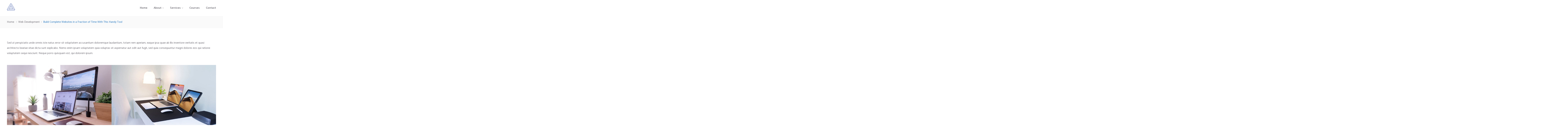

--- FILE ---
content_type: text/html; charset=UTF-8
request_url: https://daitechsolutions.com/build-complete-websites-in-a-fraction-of-time-with-this-handy-tool-2/
body_size: 14905
content:
<!DOCTYPE html>
<html lang="en-US" >

<head>
    <meta http-equiv="Content-Type" content="text/html; charset=UTF-8" />
    <link rel="profile" href="//gmpg.org/xfn/11">
    <link rel="pingback" href="https://daitechsolutions.com/xmlrpc.php">
    <meta http-equiv="X-UA-Compatible" content="IE=edge">
    <meta name="viewport" content="width=device-width, initial-scale=1, shrink-to-fit=no"/>
    <meta name='robots' content='index, follow, max-image-preview:large, max-snippet:-1, max-video-preview:-1' />

	<!-- This site is optimized with the Yoast SEO plugin v19.12 - https://yoast.com/wordpress/plugins/seo/ -->
	<title>Build Complete Websites in a Fraction of Time With This Handy Tool - Daitech Solutions</title>
	<link rel="canonical" href="https://daitechsolutions.com/build-complete-websites-in-a-fraction-of-time-with-this-handy-tool-2/" />
	<meta property="og:locale" content="en_US" />
	<meta property="og:type" content="article" />
	<meta property="og:title" content="Build Complete Websites in a Fraction of Time With This Handy Tool - Daitech Solutions" />
	<meta property="og:description" content="Sed ut perspiciatis unde omnis iste natus error sit voluptatem accusantium doloremque laudantium, totam rem aperiam, eaque ipsa quae ab illo inventore veritatis et quasi architecto beatae vitae dicta sunt explicabo. Nemo enim ipsam voluptatem quia voluptas sit aspernatur aut odit aut fugit, sed quia consequuntur magni dolores eos qui ratione voluptatem sequi nesciunt. Neque [&hellip;]" />
	<meta property="og:url" content="https://daitechsolutions.com/build-complete-websites-in-a-fraction-of-time-with-this-handy-tool-2/" />
	<meta property="og:site_name" content="Daitech Solutions" />
	<meta property="article:published_time" content="2020-12-19T07:55:04+00:00" />
	<meta property="og:image" content="https://around.madrasthemes.com/wp-content/uploads/2021/02/01-12-768x495.jpg" />
	<meta name="author" content="admin" />
	<meta name="twitter:card" content="summary_large_image" />
	<meta name="twitter:label1" content="Written by" />
	<meta name="twitter:data1" content="admin" />
	<meta name="twitter:label2" content="Est. reading time" />
	<meta name="twitter:data2" content="2 minutes" />
	<script type="application/ld+json" class="yoast-schema-graph">{"@context":"https://schema.org","@graph":[{"@type":"WebPage","@id":"https://daitechsolutions.com/build-complete-websites-in-a-fraction-of-time-with-this-handy-tool-2/","url":"https://daitechsolutions.com/build-complete-websites-in-a-fraction-of-time-with-this-handy-tool-2/","name":"Build Complete Websites in a Fraction of Time With This Handy Tool - Daitech Solutions","isPartOf":{"@id":"https://daitechsolutions.com/#website"},"primaryImageOfPage":{"@id":"https://daitechsolutions.com/build-complete-websites-in-a-fraction-of-time-with-this-handy-tool-2/#primaryimage"},"image":{"@id":"https://daitechsolutions.com/build-complete-websites-in-a-fraction-of-time-with-this-handy-tool-2/#primaryimage"},"thumbnailUrl":"https://around.madrasthemes.com/wp-content/uploads/2021/02/01-12-768x495.jpg","datePublished":"2020-12-19T07:55:04+00:00","dateModified":"2020-12-19T07:55:04+00:00","author":{"@id":"https://daitechsolutions.com/#/schema/person/56c3844fe0b04e18c815ff14a374f6b9"},"breadcrumb":{"@id":"https://daitechsolutions.com/build-complete-websites-in-a-fraction-of-time-with-this-handy-tool-2/#breadcrumb"},"inLanguage":"en-US","potentialAction":[{"@type":"ReadAction","target":["https://daitechsolutions.com/build-complete-websites-in-a-fraction-of-time-with-this-handy-tool-2/"]}]},{"@type":"ImageObject","inLanguage":"en-US","@id":"https://daitechsolutions.com/build-complete-websites-in-a-fraction-of-time-with-this-handy-tool-2/#primaryimage","url":"https://around.madrasthemes.com/wp-content/uploads/2021/02/01-12-768x495.jpg","contentUrl":"https://around.madrasthemes.com/wp-content/uploads/2021/02/01-12-768x495.jpg"},{"@type":"BreadcrumbList","@id":"https://daitechsolutions.com/build-complete-websites-in-a-fraction-of-time-with-this-handy-tool-2/#breadcrumb","itemListElement":[{"@type":"ListItem","position":1,"name":"Home","item":"https://daitechsolutions.com/"},{"@type":"ListItem","position":2,"name":"Build Complete Websites in a Fraction of Time With This Handy Tool"}]},{"@type":"WebSite","@id":"https://daitechsolutions.com/#website","url":"https://daitechsolutions.com/","name":"Daitech Solutions","description":"The pursuit of excellence","potentialAction":[{"@type":"SearchAction","target":{"@type":"EntryPoint","urlTemplate":"https://daitechsolutions.com/?s={search_term_string}"},"query-input":"required name=search_term_string"}],"inLanguage":"en-US"},{"@type":"Person","@id":"https://daitechsolutions.com/#/schema/person/56c3844fe0b04e18c815ff14a374f6b9","name":"admin","image":{"@type":"ImageObject","inLanguage":"en-US","@id":"https://daitechsolutions.com/#/schema/person/image/","url":"https://secure.gravatar.com/avatar/3e4824326fceab4eb678b14d69b18ab4b61ca3ea5853a790694e42e8141785c3?s=96&d=mm&r=g","contentUrl":"https://secure.gravatar.com/avatar/3e4824326fceab4eb678b14d69b18ab4b61ca3ea5853a790694e42e8141785c3?s=96&d=mm&r=g","caption":"admin"},"sameAs":["https://daitechsolutions.com"],"url":"https://daitechsolutions.com/author/daitch-co-uk/"}]}</script>
	<!-- / Yoast SEO plugin. -->


<link rel='dns-prefetch' href='//fonts.googleapis.com' />
<link rel="alternate" type="application/rss+xml" title="Daitech Solutions &raquo; Feed" href="https://daitechsolutions.com/feed/" />
<link rel="alternate" type="application/rss+xml" title="Daitech Solutions &raquo; Comments Feed" href="https://daitechsolutions.com/comments/feed/" />
<link rel="alternate" type="application/rss+xml" title="Daitech Solutions &raquo; Build Complete Websites in a Fraction of Time With This Handy Tool Comments Feed" href="https://daitechsolutions.com/build-complete-websites-in-a-fraction-of-time-with-this-handy-tool-2/feed/" />
<link rel="alternate" title="oEmbed (JSON)" type="application/json+oembed" href="https://daitechsolutions.com/wp-json/oembed/1.0/embed?url=https%3A%2F%2Fdaitechsolutions.com%2Fbuild-complete-websites-in-a-fraction-of-time-with-this-handy-tool-2%2F" />
<link rel="alternate" title="oEmbed (XML)" type="text/xml+oembed" href="https://daitechsolutions.com/wp-json/oembed/1.0/embed?url=https%3A%2F%2Fdaitechsolutions.com%2Fbuild-complete-websites-in-a-fraction-of-time-with-this-handy-tool-2%2F&#038;format=xml" />
<style id='wp-img-auto-sizes-contain-inline-css' type='text/css'>
img:is([sizes=auto i],[sizes^="auto," i]){contain-intrinsic-size:3000px 1500px}
/*# sourceURL=wp-img-auto-sizes-contain-inline-css */
</style>
<style id='wp-emoji-styles-inline-css' type='text/css'>

	img.wp-smiley, img.emoji {
		display: inline !important;
		border: none !important;
		box-shadow: none !important;
		height: 1em !important;
		width: 1em !important;
		margin: 0 0.07em !important;
		vertical-align: -0.1em !important;
		background: none !important;
		padding: 0 !important;
	}
/*# sourceURL=wp-emoji-styles-inline-css */
</style>
<link rel='stylesheet' id='wp-block-library-css' href='https://daitechsolutions.com/wp-includes/css/dist/block-library/style.min.css?ver=6.9' type='text/css' media='all' />
<style id='global-styles-inline-css' type='text/css'>
:root{--wp--preset--aspect-ratio--square: 1;--wp--preset--aspect-ratio--4-3: 4/3;--wp--preset--aspect-ratio--3-4: 3/4;--wp--preset--aspect-ratio--3-2: 3/2;--wp--preset--aspect-ratio--2-3: 2/3;--wp--preset--aspect-ratio--16-9: 16/9;--wp--preset--aspect-ratio--9-16: 9/16;--wp--preset--color--black: #000000;--wp--preset--color--cyan-bluish-gray: #abb8c3;--wp--preset--color--white: #ffffff;--wp--preset--color--pale-pink: #f78da7;--wp--preset--color--vivid-red: #cf2e2e;--wp--preset--color--luminous-vivid-orange: #ff6900;--wp--preset--color--luminous-vivid-amber: #fcb900;--wp--preset--color--light-green-cyan: #7bdcb5;--wp--preset--color--vivid-green-cyan: #00d084;--wp--preset--color--pale-cyan-blue: #8ed1fc;--wp--preset--color--vivid-cyan-blue: #0693e3;--wp--preset--color--vivid-purple: #9b51e0;--wp--preset--gradient--vivid-cyan-blue-to-vivid-purple: linear-gradient(135deg,rgb(6,147,227) 0%,rgb(155,81,224) 100%);--wp--preset--gradient--light-green-cyan-to-vivid-green-cyan: linear-gradient(135deg,rgb(122,220,180) 0%,rgb(0,208,130) 100%);--wp--preset--gradient--luminous-vivid-amber-to-luminous-vivid-orange: linear-gradient(135deg,rgb(252,185,0) 0%,rgb(255,105,0) 100%);--wp--preset--gradient--luminous-vivid-orange-to-vivid-red: linear-gradient(135deg,rgb(255,105,0) 0%,rgb(207,46,46) 100%);--wp--preset--gradient--very-light-gray-to-cyan-bluish-gray: linear-gradient(135deg,rgb(238,238,238) 0%,rgb(169,184,195) 100%);--wp--preset--gradient--cool-to-warm-spectrum: linear-gradient(135deg,rgb(74,234,220) 0%,rgb(151,120,209) 20%,rgb(207,42,186) 40%,rgb(238,44,130) 60%,rgb(251,105,98) 80%,rgb(254,248,76) 100%);--wp--preset--gradient--blush-light-purple: linear-gradient(135deg,rgb(255,206,236) 0%,rgb(152,150,240) 100%);--wp--preset--gradient--blush-bordeaux: linear-gradient(135deg,rgb(254,205,165) 0%,rgb(254,45,45) 50%,rgb(107,0,62) 100%);--wp--preset--gradient--luminous-dusk: linear-gradient(135deg,rgb(255,203,112) 0%,rgb(199,81,192) 50%,rgb(65,88,208) 100%);--wp--preset--gradient--pale-ocean: linear-gradient(135deg,rgb(255,245,203) 0%,rgb(182,227,212) 50%,rgb(51,167,181) 100%);--wp--preset--gradient--electric-grass: linear-gradient(135deg,rgb(202,248,128) 0%,rgb(113,206,126) 100%);--wp--preset--gradient--midnight: linear-gradient(135deg,rgb(2,3,129) 0%,rgb(40,116,252) 100%);--wp--preset--font-size--small: 13px;--wp--preset--font-size--medium: 20px;--wp--preset--font-size--large: 36px;--wp--preset--font-size--x-large: 42px;--wp--preset--spacing--20: 0.44rem;--wp--preset--spacing--30: 0.67rem;--wp--preset--spacing--40: 1rem;--wp--preset--spacing--50: 1.5rem;--wp--preset--spacing--60: 2.25rem;--wp--preset--spacing--70: 3.38rem;--wp--preset--spacing--80: 5.06rem;--wp--preset--shadow--natural: 6px 6px 9px rgba(0, 0, 0, 0.2);--wp--preset--shadow--deep: 12px 12px 50px rgba(0, 0, 0, 0.4);--wp--preset--shadow--sharp: 6px 6px 0px rgba(0, 0, 0, 0.2);--wp--preset--shadow--outlined: 6px 6px 0px -3px rgb(255, 255, 255), 6px 6px rgb(0, 0, 0);--wp--preset--shadow--crisp: 6px 6px 0px rgb(0, 0, 0);}:where(.is-layout-flex){gap: 0.5em;}:where(.is-layout-grid){gap: 0.5em;}body .is-layout-flex{display: flex;}.is-layout-flex{flex-wrap: wrap;align-items: center;}.is-layout-flex > :is(*, div){margin: 0;}body .is-layout-grid{display: grid;}.is-layout-grid > :is(*, div){margin: 0;}:where(.wp-block-columns.is-layout-flex){gap: 2em;}:where(.wp-block-columns.is-layout-grid){gap: 2em;}:where(.wp-block-post-template.is-layout-flex){gap: 1.25em;}:where(.wp-block-post-template.is-layout-grid){gap: 1.25em;}.has-black-color{color: var(--wp--preset--color--black) !important;}.has-cyan-bluish-gray-color{color: var(--wp--preset--color--cyan-bluish-gray) !important;}.has-white-color{color: var(--wp--preset--color--white) !important;}.has-pale-pink-color{color: var(--wp--preset--color--pale-pink) !important;}.has-vivid-red-color{color: var(--wp--preset--color--vivid-red) !important;}.has-luminous-vivid-orange-color{color: var(--wp--preset--color--luminous-vivid-orange) !important;}.has-luminous-vivid-amber-color{color: var(--wp--preset--color--luminous-vivid-amber) !important;}.has-light-green-cyan-color{color: var(--wp--preset--color--light-green-cyan) !important;}.has-vivid-green-cyan-color{color: var(--wp--preset--color--vivid-green-cyan) !important;}.has-pale-cyan-blue-color{color: var(--wp--preset--color--pale-cyan-blue) !important;}.has-vivid-cyan-blue-color{color: var(--wp--preset--color--vivid-cyan-blue) !important;}.has-vivid-purple-color{color: var(--wp--preset--color--vivid-purple) !important;}.has-black-background-color{background-color: var(--wp--preset--color--black) !important;}.has-cyan-bluish-gray-background-color{background-color: var(--wp--preset--color--cyan-bluish-gray) !important;}.has-white-background-color{background-color: var(--wp--preset--color--white) !important;}.has-pale-pink-background-color{background-color: var(--wp--preset--color--pale-pink) !important;}.has-vivid-red-background-color{background-color: var(--wp--preset--color--vivid-red) !important;}.has-luminous-vivid-orange-background-color{background-color: var(--wp--preset--color--luminous-vivid-orange) !important;}.has-luminous-vivid-amber-background-color{background-color: var(--wp--preset--color--luminous-vivid-amber) !important;}.has-light-green-cyan-background-color{background-color: var(--wp--preset--color--light-green-cyan) !important;}.has-vivid-green-cyan-background-color{background-color: var(--wp--preset--color--vivid-green-cyan) !important;}.has-pale-cyan-blue-background-color{background-color: var(--wp--preset--color--pale-cyan-blue) !important;}.has-vivid-cyan-blue-background-color{background-color: var(--wp--preset--color--vivid-cyan-blue) !important;}.has-vivid-purple-background-color{background-color: var(--wp--preset--color--vivid-purple) !important;}.has-black-border-color{border-color: var(--wp--preset--color--black) !important;}.has-cyan-bluish-gray-border-color{border-color: var(--wp--preset--color--cyan-bluish-gray) !important;}.has-white-border-color{border-color: var(--wp--preset--color--white) !important;}.has-pale-pink-border-color{border-color: var(--wp--preset--color--pale-pink) !important;}.has-vivid-red-border-color{border-color: var(--wp--preset--color--vivid-red) !important;}.has-luminous-vivid-orange-border-color{border-color: var(--wp--preset--color--luminous-vivid-orange) !important;}.has-luminous-vivid-amber-border-color{border-color: var(--wp--preset--color--luminous-vivid-amber) !important;}.has-light-green-cyan-border-color{border-color: var(--wp--preset--color--light-green-cyan) !important;}.has-vivid-green-cyan-border-color{border-color: var(--wp--preset--color--vivid-green-cyan) !important;}.has-pale-cyan-blue-border-color{border-color: var(--wp--preset--color--pale-cyan-blue) !important;}.has-vivid-cyan-blue-border-color{border-color: var(--wp--preset--color--vivid-cyan-blue) !important;}.has-vivid-purple-border-color{border-color: var(--wp--preset--color--vivid-purple) !important;}.has-vivid-cyan-blue-to-vivid-purple-gradient-background{background: var(--wp--preset--gradient--vivid-cyan-blue-to-vivid-purple) !important;}.has-light-green-cyan-to-vivid-green-cyan-gradient-background{background: var(--wp--preset--gradient--light-green-cyan-to-vivid-green-cyan) !important;}.has-luminous-vivid-amber-to-luminous-vivid-orange-gradient-background{background: var(--wp--preset--gradient--luminous-vivid-amber-to-luminous-vivid-orange) !important;}.has-luminous-vivid-orange-to-vivid-red-gradient-background{background: var(--wp--preset--gradient--luminous-vivid-orange-to-vivid-red) !important;}.has-very-light-gray-to-cyan-bluish-gray-gradient-background{background: var(--wp--preset--gradient--very-light-gray-to-cyan-bluish-gray) !important;}.has-cool-to-warm-spectrum-gradient-background{background: var(--wp--preset--gradient--cool-to-warm-spectrum) !important;}.has-blush-light-purple-gradient-background{background: var(--wp--preset--gradient--blush-light-purple) !important;}.has-blush-bordeaux-gradient-background{background: var(--wp--preset--gradient--blush-bordeaux) !important;}.has-luminous-dusk-gradient-background{background: var(--wp--preset--gradient--luminous-dusk) !important;}.has-pale-ocean-gradient-background{background: var(--wp--preset--gradient--pale-ocean) !important;}.has-electric-grass-gradient-background{background: var(--wp--preset--gradient--electric-grass) !important;}.has-midnight-gradient-background{background: var(--wp--preset--gradient--midnight) !important;}.has-small-font-size{font-size: var(--wp--preset--font-size--small) !important;}.has-medium-font-size{font-size: var(--wp--preset--font-size--medium) !important;}.has-large-font-size{font-size: var(--wp--preset--font-size--large) !important;}.has-x-large-font-size{font-size: var(--wp--preset--font-size--x-large) !important;}
/*# sourceURL=global-styles-inline-css */
</style>

<style id='classic-theme-styles-inline-css' type='text/css'>
/*! This file is auto-generated */
.wp-block-button__link{color:#fff;background-color:#32373c;border-radius:9999px;box-shadow:none;text-decoration:none;padding:calc(.667em + 2px) calc(1.333em + 2px);font-size:1.125em}.wp-block-file__button{background:#32373c;color:#fff;text-decoration:none}
/*# sourceURL=/wp-includes/css/classic-themes.min.css */
</style>
<link rel='stylesheet' id='woocommerce-layout-css' href='https://daitechsolutions.com/wp-content/plugins/woocommerce/assets/css/woocommerce-layout.css?ver=6.8.0' type='text/css' media='all' />
<link rel='stylesheet' id='woocommerce-smallscreen-css' href='https://daitechsolutions.com/wp-content/plugins/woocommerce/assets/css/woocommerce-smallscreen.css?ver=6.8.0' type='text/css' media='only screen and (max-width: 768px)' />
<link rel='stylesheet' id='woocommerce-general-css' href='https://daitechsolutions.com/wp-content/plugins/woocommerce/assets/css/woocommerce.css?ver=6.8.0' type='text/css' media='all' />
<style id='woocommerce-inline-inline-css' type='text/css'>
.woocommerce form .form-row .required { visibility: visible; }
/*# sourceURL=woocommerce-inline-inline-css */
</style>
<link rel='stylesheet' id='wpum-frontend-css' href='https://daitechsolutions.com/wp-content/plugins/wp-user-manager/assets/css/wpum.min.css?ver=2.8.14' type='text/css' media='all' />
<link rel='stylesheet' id='infetech-style-css' href='https://daitechsolutions.com/wp-content/themes/infetech/style.css?ver=1.0.3' type='text/css' media='all' />
<style id='infetech-style-inline-css' type='text/css'>
:root{--primary: #1e73be;--secondary: #1f61d3;--text: #6C6A72;--heading: #1D1729;--light: #E4E0EE;--background-color: #F4F2F9;--primary-font: Catamaran;--font-size: 16px;--line-height: 1.9;--letter-spacing: 0px;--width-sidebar: 320px;--main-content:  calc( 100% - 320px );--container-width: 1290px;--boxed-offset: 20px;--woo-layout: layout_1c;--woo-width-sidebar: 320px;--woo-main-content:  calc( 100% - 320px );}@media (min-width: 1024px) and ( max-width: 1350px ){
		        body .row_site,
		        body .elementor-section.elementor-section-boxed>.elementor-container{
		            max-width: 100%;
		            padding-left: 30px;
		            padding-right: 30px;
		        }
		    }
/*# sourceURL=infetech-style-inline-css */
</style>
<link rel='stylesheet' id='child-style-css' href='https://daitechsolutions.com/wp-content/themes/infetech-child/style.css?ver=1.0.0' type='text/css' media='all' />
<link rel='stylesheet' id='ova-google-fonts-css' href='//fonts.googleapis.com/css?family=Catamaran%3A100%2C200%2C300%2C400%2C500%2C600%2C700%2C800%2C900' type='text/css' media='all' />
<link rel='stylesheet' id='carousel-css' href='https://daitechsolutions.com/wp-content/themes/infetech/assets/libs/carousel/assets/owl.carousel.min.css' type='text/css' media='all' />
<link rel='stylesheet' id='ova-animate-css' href='https://daitechsolutions.com/wp-content/themes/infetech/assets/libs/animations/animate.css' type='text/css' media='all' />
<link rel='stylesheet' id='ovaicon-css' href='https://daitechsolutions.com/wp-content/themes/infetech/assets/libs/ovaicon/font/ovaicon.css' type='text/css' media='all' />
<link rel='stylesheet' id='flaticon-css' href='https://daitechsolutions.com/wp-content/themes/infetech/assets/libs/flaticon/font/flaticon.css' type='text/css' media='all' />
<link rel='stylesheet' id='fontawesome-css' href='https://daitechsolutions.com/wp-content/themes/infetech/assets/libs/fontawesome/css/all.min.css' type='text/css' media='all' />
<link rel='stylesheet' id='elementor-icons-css' href='https://daitechsolutions.com/wp-content/plugins/elementor/assets/lib/eicons/css/elementor-icons.min.css?ver=5.16.0' type='text/css' media='all' />
<link rel='stylesheet' id='elementor-frontend-css' href='https://daitechsolutions.com/wp-content/plugins/elementor/assets/css/frontend-lite.min.css?ver=3.9.0' type='text/css' media='all' />
<link rel='stylesheet' id='elementor-post-5-css' href='https://daitechsolutions.com/wp-content/uploads/elementor/css/post-5.css?ver=1670544029' type='text/css' media='all' />
<link rel='stylesheet' id='elementor-pro-css' href='https://daitechsolutions.com/wp-content/plugins/elementor-pro/assets/css/frontend-lite.min.css?ver=3.7.3' type='text/css' media='all' />
<link rel='stylesheet' id='elementor-post-10452-css' href='https://daitechsolutions.com/wp-content/uploads/elementor/css/post-10452.css?ver=1670608571' type='text/css' media='all' />
<link rel='stylesheet' id='google-fonts-1-css' href='https://fonts.googleapis.com/css?family=Roboto%3A100%2C100italic%2C200%2C200italic%2C300%2C300italic%2C400%2C400italic%2C500%2C500italic%2C600%2C600italic%2C700%2C700italic%2C800%2C800italic%2C900%2C900italic%7CRoboto+Slab%3A100%2C100italic%2C200%2C200italic%2C300%2C300italic%2C400%2C400italic%2C500%2C500italic%2C600%2C600italic%2C700%2C700italic%2C800%2C800italic%2C900%2C900italic&#038;display=auto&#038;ver=6.9' type='text/css' media='all' />
<link rel='stylesheet' id='wppb_stylesheet-css' href='https://daitechsolutions.com/wp-content/plugins/profile-builder/assets/css/style-front-end.css?ver=3.8.5' type='text/css' media='all' />
<link rel="preconnect" href="https://fonts.gstatic.com/" crossorigin><script type="text/javascript" src="https://daitechsolutions.com/wp-includes/js/jquery/jquery.min.js?ver=3.7.1" id="jquery-core-js"></script>
<script type="text/javascript" src="https://daitechsolutions.com/wp-includes/js/jquery/jquery-migrate.min.js?ver=3.4.1" id="jquery-migrate-js"></script>
<script type="text/javascript" src="https://daitechsolutions.com/wp-content/plugins/elementor-pro/assets/js/page-transitions.min.js?ver=3.7.3" id="page-transitions-js"></script>
<link rel="https://api.w.org/" href="https://daitechsolutions.com/wp-json/" /><link rel="alternate" title="JSON" type="application/json" href="https://daitechsolutions.com/wp-json/wp/v2/posts/10452" /><link rel="EditURI" type="application/rsd+xml" title="RSD" href="https://daitechsolutions.com/xmlrpc.php?rsd" />
<meta name="generator" content="WordPress 6.9" />
<meta name="generator" content="WooCommerce 6.8.0" />
<link rel='shortlink' href='https://daitechsolutions.com/?p=10452' />
<meta name="cdp-version" content="1.3.6" />	<noscript><style>.woocommerce-product-gallery{ opacity: 1 !important; }</style></noscript>
	<style type="text/css">.broken_link, a.broken_link {
	text-decoration: line-through;
}</style><meta name="generator" content="Powered by Slider Revolution 6.5.25 - responsive, Mobile-Friendly Slider Plugin for WordPress with comfortable drag and drop interface." />
<script>function setREVStartSize(e){
			//window.requestAnimationFrame(function() {
				window.RSIW = window.RSIW===undefined ? window.innerWidth : window.RSIW;
				window.RSIH = window.RSIH===undefined ? window.innerHeight : window.RSIH;
				try {
					var pw = document.getElementById(e.c).parentNode.offsetWidth,
						newh;
					pw = pw===0 || isNaN(pw) || (e.l=="fullwidth" || e.layout=="fullwidth") ? window.RSIW : pw;
					e.tabw = e.tabw===undefined ? 0 : parseInt(e.tabw);
					e.thumbw = e.thumbw===undefined ? 0 : parseInt(e.thumbw);
					e.tabh = e.tabh===undefined ? 0 : parseInt(e.tabh);
					e.thumbh = e.thumbh===undefined ? 0 : parseInt(e.thumbh);
					e.tabhide = e.tabhide===undefined ? 0 : parseInt(e.tabhide);
					e.thumbhide = e.thumbhide===undefined ? 0 : parseInt(e.thumbhide);
					e.mh = e.mh===undefined || e.mh=="" || e.mh==="auto" ? 0 : parseInt(e.mh,0);
					if(e.layout==="fullscreen" || e.l==="fullscreen")
						newh = Math.max(e.mh,window.RSIH);
					else{
						e.gw = Array.isArray(e.gw) ? e.gw : [e.gw];
						for (var i in e.rl) if (e.gw[i]===undefined || e.gw[i]===0) e.gw[i] = e.gw[i-1];
						e.gh = e.el===undefined || e.el==="" || (Array.isArray(e.el) && e.el.length==0)? e.gh : e.el;
						e.gh = Array.isArray(e.gh) ? e.gh : [e.gh];
						for (var i in e.rl) if (e.gh[i]===undefined || e.gh[i]===0) e.gh[i] = e.gh[i-1];
											
						var nl = new Array(e.rl.length),
							ix = 0,
							sl;
						e.tabw = e.tabhide>=pw ? 0 : e.tabw;
						e.thumbw = e.thumbhide>=pw ? 0 : e.thumbw;
						e.tabh = e.tabhide>=pw ? 0 : e.tabh;
						e.thumbh = e.thumbhide>=pw ? 0 : e.thumbh;
						for (var i in e.rl) nl[i] = e.rl[i]<window.RSIW ? 0 : e.rl[i];
						sl = nl[0];
						for (var i in nl) if (sl>nl[i] && nl[i]>0) { sl = nl[i]; ix=i;}
						var m = pw>(e.gw[ix]+e.tabw+e.thumbw) ? 1 : (pw-(e.tabw+e.thumbw)) / (e.gw[ix]);
						newh =  (e.gh[ix] * m) + (e.tabh + e.thumbh);
					}
					var el = document.getElementById(e.c);
					if (el!==null && el) el.style.height = newh+"px";
					el = document.getElementById(e.c+"_wrapper");
					if (el!==null && el) {
						el.style.height = newh+"px";
						el.style.display = "block";
					}
				} catch(e){
					console.log("Failure at Presize of Slider:" + e)
				}
			//});
		  };</script>
<link rel='stylesheet' id='elementor-post-30-css' href='https://daitechsolutions.com/wp-content/uploads/elementor/css/post-30.css?ver=1670544031' type='text/css' media='all' />
<link rel='stylesheet' id='elementor-icons-shared-0-css' href='https://daitechsolutions.com/wp-content/plugins/elementor/assets/lib/font-awesome/css/fontawesome.min.css?ver=5.15.3' type='text/css' media='all' />
<link rel='stylesheet' id='elementor-icons-fa-solid-css' href='https://daitechsolutions.com/wp-content/plugins/elementor/assets/lib/font-awesome/css/solid.min.css?ver=5.15.3' type='text/css' media='all' />
<link rel='stylesheet' id='rs-plugin-settings-css' href='https://daitechsolutions.com/wp-content/plugins/revslider/public/assets/css/rs6.css?ver=6.5.25' type='text/css' media='all' />
<style id='rs-plugin-settings-inline-css' type='text/css'>
#rs-demo-id {}
/*# sourceURL=rs-plugin-settings-inline-css */
</style>
</head>

<body class="wp-singular post-template-default single single-post postid-10452 single-format-standard wp-embed-responsive wp-theme-infetech wp-child-theme-infetech-child theme-infetech woocommerce-no-js chrome layout_2r woo_layout_1c elementor-default elementor-template-full-width elementor-kit-5 elementor-page elementor-page-10452" >

			<e-page-transition preloader-type="image" preloader-image-url="https://daitechsolutions.com/wp-content/uploads/2022/09/Daitech-Triangle-Icon.png" class="e-page-transition--entering" exclude="^https\:\/\/daitechsolutions\.com\/wp\-admin\/">
					</e-page-transition>
		    
	<div class="wrap-fullwidth"><div class="inside-content">

	
<div class="row_site">
	<div class="container_site">
		<header class="wrap_header" >
			
			<div class="site-brand">
				<a href="https://daitechsolutions.com/" class="navbar-brand">
											<img src="https://daitechsolutions.com/wp-content/uploads/2022/08/Daitech-Logo.svg" alt="Daitech Solutions">
									</a>
			</div>

			
				<nav class="main-navigation" role="navigation">
	                <button class="menu-toggle">
	                	<span>
	                		Menu	                	</span>
	                </button>
					<div class="primary-navigation"><ul id="menu-primary-menu" class="menu"><li id="menu-item-46" class="menu-item menu-item-type-post_type menu-item-object-page menu-item-home menu-item-46"><a href="https://daitechsolutions.com/">Home</a></li>
<li id="menu-item-20946" class="menu-item menu-item-type-custom menu-item-object-custom menu-item-has-children menu-item-20946"><a href="#">About</a>
<ul class="sub-menu">
	<li id="menu-item-20945" class="menu-item menu-item-type-post_type menu-item-object-page menu-item-20945"><a href="https://daitechsolutions.com/what-we-do/">What We Do</a></li>
	<li id="menu-item-20944" class="menu-item menu-item-type-post_type menu-item-object-page menu-item-20944"><a href="https://daitechsolutions.com/our-people/">Our People</a></li>
	<li id="menu-item-20943" class="menu-item menu-item-type-post_type menu-item-object-page menu-item-20943"><a href="https://daitechsolutions.com/why-daitech/">Why Daitech</a></li>
	<li id="menu-item-21781" class="menu-item menu-item-type-post_type menu-item-object-page menu-item-21781"><a href="https://daitechsolutions.com/armed-forces-covenant/">Armed Forces Covenant</a></li>
</ul>
</li>
<li id="menu-item-100" class="menu-item menu-item-type-custom menu-item-object-custom menu-item-has-children menu-item-100"><a href="#">Services</a>
<ul class="sub-menu">
	<li id="menu-item-21366" class="menu-item menu-item-type-post_type menu-item-object-page menu-item-21366"><a href="https://daitechsolutions.com/capability-and-technological-development/">Capability and Technological Development</a></li>
	<li id="menu-item-21364" class="menu-item menu-item-type-post_type menu-item-object-page menu-item-21364"><a href="https://daitechsolutions.com/specialist-operational-support/">Specialist Operational Support</a></li>
	<li id="menu-item-21365" class="menu-item menu-item-type-post_type menu-item-object-page menu-item-21365"><a href="https://daitechsolutions.com/high-consequence-mission-support/">High-Consequence Mission Support</a></li>
</ul>
</li>
<li id="menu-item-20947" class="menu-item menu-item-type-custom menu-item-object-custom menu-item-20947"><a href="https://daitechsolutions.com/login-register/">Courses</a></li>
<li id="menu-item-44" class="menu-item menu-item-type-post_type menu-item-object-page menu-item-44"><a href="https://daitechsolutions.com/contact/">Contact</a></li>
</ul></div>	            </nav>
				
						
		</header>
	</div>
</div>

<div class="wrap_breadcrumbs">
	<div class="row_site">
		<div class="container_site">
			<div id="breadcrumbs"><ul class="breadcrumb"><li><a href="https://daitechsolutions.com/" title="Home">Home</a></li> <li class="li_separator"><span class="separator"><i class="ovaicon-next"></i></span></li><li><a href="https://daitechsolutions.com/category/web-development/">Web Development</a></li><li class="li_separator"><span class="separator"><i class="ovaicon-next"></i></span></li><li>Build Complete Websites in a Fraction of Time With This Handy Tool</li></ul></div>		</div>
	</div>
</div>

		<div data-elementor-type="wp-post" data-elementor-id="10452" class="elementor elementor-10452">
									<section class="elementor-section elementor-top-section elementor-element elementor-element-32b415e elementor-section-boxed elementor-section-height-default elementor-section-height-default" data-id="32b415e" data-element_type="section">
						<div class="elementor-container elementor-column-gap-default">
					<div class="elementor-column elementor-col-100 elementor-top-column elementor-element elementor-element-65cb7c9 p-0" data-id="65cb7c9" data-element_type="column">
			<div class="elementor-widget-wrap elementor-element-populated">
								<div class="elementor-element elementor-element-f5fd394 elementor-widget elementor-widget-text-editor" data-id="f5fd394" data-element_type="widget" data-widget_type="text-editor.default">
				<div class="elementor-widget-container">
			<style>/*! elementor - v3.9.0 - 06-12-2022 */
.elementor-widget-text-editor.elementor-drop-cap-view-stacked .elementor-drop-cap{background-color:#818a91;color:#fff}.elementor-widget-text-editor.elementor-drop-cap-view-framed .elementor-drop-cap{color:#818a91;border:3px solid;background-color:transparent}.elementor-widget-text-editor:not(.elementor-drop-cap-view-default) .elementor-drop-cap{margin-top:8px}.elementor-widget-text-editor:not(.elementor-drop-cap-view-default) .elementor-drop-cap-letter{width:1em;height:1em}.elementor-widget-text-editor .elementor-drop-cap{float:left;text-align:center;line-height:1;font-size:50px}.elementor-widget-text-editor .elementor-drop-cap-letter{display:inline-block}</style>				<p class="pb-3">Sed ut perspiciatis unde omnis iste natus error sit voluptatem accusantium doloremque laudantium, totam rem aperiam, eaque ipsa quae ab illo inventore veritatis et quasi architecto beatae vitae dicta sunt explicabo. Nemo enim ipsam voluptatem quia voluptas sit aspernatur aut odit aut fugit, sed quia consequuntur magni dolores eos qui ratione voluptatem sequi nesciunt. Neque porro quisquam est, qui dolorem ipsum.</p>						</div>
				</div>
				<div class="elementor-element elementor-element-fcb85a0 mb-0 elementor-pagination-position-outside elementor-widget elementor-widget-image-carousel" data-id="fcb85a0" data-element_type="widget" data-settings="{&quot;slides_to_show&quot;:&quot;2&quot;,&quot;slides_to_scroll&quot;:&quot;1&quot;,&quot;navigation&quot;:&quot;dots&quot;,&quot;autoplay&quot;:&quot;yes&quot;,&quot;pause_on_hover&quot;:&quot;yes&quot;,&quot;pause_on_interaction&quot;:&quot;yes&quot;,&quot;autoplay_speed&quot;:5000,&quot;infinite&quot;:&quot;yes&quot;,&quot;speed&quot;:500}" data-widget_type="image-carousel.cs-gallery">
				<div class="elementor-widget-container">
			<style>/*! elementor - v3.9.0 - 06-12-2022 */
.elementor-widget-image-carousel .swiper-container{position:static}.elementor-widget-image-carousel .swiper-container .swiper-slide figure{line-height:inherit}.elementor-widget-image-carousel .swiper-slide{text-align:center}.elementor-image-carousel-wrapper:not(.swiper-container-initialized) .swiper-slide{max-width:calc(100% / var(--e-image-carousel-slides-to-show, 3))}</style>		<div class="elementor-image-carousel-wrapper swiper-container" dir="ltr">
			<div class="elementor-image-carousel swiper-wrapper">
								<div class="swiper-slide"><a data-elementor-open-lightbox="yes" data-elementor-lightbox-slideshow="fcb85a0" data-elementor-lightbox-title="01" e-action-hash="#elementor-action%3Aaction%3Dlightbox%26settings%3DeyJpZCI6MTM1NTgsInVybCI6Imh0dHBzOlwvXC9kYWl0ZWNoc29sdXRpb25zLmNvbVwvd3AtY29udGVudFwvdXBsb2Fkc1wvMjAyMVwvMDJcLzAxLTEyLmpwZyIsInNsaWRlc2hvdyI6ImZjYjg1YTAifQ%3D%3D" href="https://daitechsolutions.com/wp-content/uploads/2021/02/01-12.jpg"><figure class="swiper-slide-inner"><img decoding="async" class="swiper-slide-image" src="https://daitechsolutions.com/wp-content/uploads/2021/02/01-12-768x495.jpg" alt="Gallery image caption #1" /><figcaption class="elementor-image-carousel-caption">Gallery image caption #1</figcaption></figure></a></div><div class="swiper-slide"><a data-elementor-open-lightbox="yes" data-elementor-lightbox-slideshow="fcb85a0" data-elementor-lightbox-title="02" e-action-hash="#elementor-action%3Aaction%3Dlightbox%26settings%3DeyJpZCI6MTM1NTksInVybCI6Imh0dHBzOlwvXC9kYWl0ZWNoc29sdXRpb25zLmNvbVwvd3AtY29udGVudFwvdXBsb2Fkc1wvMjAyMVwvMDJcLzAyLTEyLmpwZyIsInNsaWRlc2hvdyI6ImZjYjg1YTAifQ%3D%3D" href="https://daitechsolutions.com/wp-content/uploads/2021/02/02-12.jpg"><figure class="swiper-slide-inner"><img decoding="async" class="swiper-slide-image" src="https://daitechsolutions.com/wp-content/uploads/2021/02/02-12-768x495.jpg" alt="Gallery image caption #2" /><figcaption class="elementor-image-carousel-caption">Gallery image caption #2</figcaption></figure></a></div><div class="swiper-slide"><a data-elementor-open-lightbox="yes" data-elementor-lightbox-slideshow="fcb85a0" data-elementor-lightbox-title="03" e-action-hash="#elementor-action%3Aaction%3Dlightbox%26settings%3DeyJpZCI6MTM1NjAsInVybCI6Imh0dHBzOlwvXC9kYWl0ZWNoc29sdXRpb25zLmNvbVwvd3AtY29udGVudFwvdXBsb2Fkc1wvMjAyMVwvMDJcLzAzLTExLmpwZyIsInNsaWRlc2hvdyI6ImZjYjg1YTAifQ%3D%3D" href="https://daitechsolutions.com/wp-content/uploads/2021/02/03-11.jpg"><figure class="swiper-slide-inner"><img decoding="async" class="swiper-slide-image" src="https://daitechsolutions.com/wp-content/uploads/2021/02/03-11-768x495.jpg" alt="Gallery image caption #3" /><figcaption class="elementor-image-carousel-caption">Gallery image caption #3</figcaption></figure></a></div>			</div>
												<div class="swiper-pagination"></div>
													</div>
				</div>
				</div>
				<div class="elementor-element elementor-element-9f1d56d mb-0 elementor-widget elementor-widget-text-editor" data-id="9f1d56d" data-element_type="widget" data-widget_type="text-editor.default">
				<div class="elementor-widget-container">
							<div class="py-4"><p class="pt-3">At vero eos et accusamus et iusto odio dignissimos ducimus qui blanditiis praesentium voluptatum deleniti atque corrupti quos dolores et quas molestias excepturi sint occaecati cupiditate non provident, similique sunt in culpa qui officia deserunt mollitia animi, id est laborum et dolorum fuga. Et harum quidem rerum facilis est et expedita distinctio. Nam libero tempore, cum soluta nobis est eligendi optio cumque nihil impedit quo minus id quod maxime placeat facere possimus, omnis voluptas assumenda est, omnis dolor repellendus. Temporibus autem quibusdam et aut officiis debitis aut rerum necessitatibus saepe eveniet ut et voluptates repudiandae sint et molestiae non recusandae. Itaque earum rerum hic tenetur a sapiente delectus, ut aut reiciendis voluptatibus maiores alias consequatur aut perferendis doloribus asperiores repellat.</p><p>Lorem ipsum dolor sit amet, consectetur adipiscing elit, sed do eiusmod tempor incididunt ut labore et dolore magna aliqua. Ut enim ad minim veniam, quis nostrud exercitation ullamco laboris nisi ut aliquip ex ea commodo consequat. Duis aute irure dolor in reprehenderit in voluptate velit esse cillum dolore eu fugiat nulla pariatur. Excepteur sint occaecat cupidatat non proident, sunt in culpa qui officia deserunt mollit anim id est laborum.</p></div>						</div>
				</div>
				<div class="elementor-element elementor-element-8078c82 mb-0 elementor-widget elementor-widget-text-editor" data-id="8078c82" data-element_type="widget" data-widget_type="text-editor.default">
				<div class="elementor-widget-container">
							<div class="bg-faded-primary rounded-lg p-4 mb-4">
              <div class="p-md-3">
                <blockquote class="blockquote mb-0">
                  <p class="text-nav">Lorem ipsum dolor sit amet, consectetur adipiscing elit, sed do eiusmod tempor incididunt ut labore et dolore magna aliqua. Quis ipsum suspendisse ultrices gravida dignissimos ducimus qui blanditiis praesentium voluptatum.</p>
                  <p class="text-nav">Mattis enim ut tellus elementum sagittis vitae et leo duis.</p>
                  <footer class="blockquote-footer">Miguel Sánchez</footer>
                </blockquote>
              </div>
            </div>						</div>
				</div>
				<div class="elementor-element elementor-element-f9606ae elementor-widget elementor-widget-text-editor" data-id="f9606ae" data-element_type="widget" data-widget_type="text-editor.default">
				<div class="elementor-widget-container">
							<p class="py-3">Sed ut perspiciatis unde omnis iste natus error sit voluptatem accusantium doloremque laudantium, totam rem aperiam, eaque ipsa quae ab illo inventore veritatis et quasi architecto beatae vitae dicta sunt explicabo. Nemo enim ipsam voluptatem quia voluptas sit aspernatur aut odit aut fugit, sed quia consequuntur magni dolores eos qui ratione voluptatem sequi nesciunt. Neque porro quisquam est, qui dolorem ipsum.</p>						</div>
				</div>
					</div>
		</div>
							</div>
		</section>
							</div>
					</div>
			<div class="wrap_footer">
						<div data-elementor-type="wp-post" data-elementor-id="30" class="elementor elementor-30">
									<section class="elementor-section elementor-top-section elementor-element elementor-element-91ecc8e elementor-section-boxed elementor-section-height-default elementor-section-height-default" data-id="91ecc8e" data-element_type="section">
						<div class="elementor-container elementor-column-gap-default">
					<div class="elementor-column elementor-col-100 elementor-top-column elementor-element elementor-element-9bc0bce" data-id="9bc0bce" data-element_type="column">
			<div class="elementor-widget-wrap">
									</div>
		</div>
							</div>
		</section>
				<section class="elementor-section elementor-top-section elementor-element elementor-element-c3b4f2b elementor-section-content-space-between elementor-hidden-desktop elementor-hidden-tablet elementor-section-boxed elementor-section-height-default elementor-section-height-default" data-id="c3b4f2b" data-element_type="section">
						<div class="elementor-container elementor-column-gap-wider">
					<div class="elementor-column elementor-col-50 elementor-top-column elementor-element elementor-element-c8f4bb" data-id="c8f4bb" data-element_type="column" data-settings="{&quot;background_background&quot;:&quot;classic&quot;}">
			<div class="elementor-widget-wrap elementor-element-populated">
								<div class="elementor-element elementor-element-f594368 elementor-widget elementor-widget-image" data-id="f594368" data-element_type="widget" data-widget_type="image.default">
				<div class="elementor-widget-container">
			<style>/*! elementor - v3.9.0 - 06-12-2022 */
.elementor-widget-image{text-align:center}.elementor-widget-image a{display:inline-block}.elementor-widget-image a img[src$=".svg"]{width:48px}.elementor-widget-image img{vertical-align:middle;display:inline-block}</style>												<img width="150" height="150" src="https://daitechsolutions.com/wp-content/uploads/2022/11/ISO-Daitech-150x150.png" class="attachment-thumbnail size-thumbnail wp-image-21628" alt="" loading="lazy" srcset="https://daitechsolutions.com/wp-content/uploads/2022/11/ISO-Daitech-150x150.png 150w, https://daitechsolutions.com/wp-content/uploads/2022/11/ISO-Daitech.png 300w, https://daitechsolutions.com/wp-content/uploads/2022/11/ISO-Daitech-100x100.png 100w, https://daitechsolutions.com/wp-content/uploads/2022/11/ISO-Daitech-50x50.png 50w, https://daitechsolutions.com/wp-content/uploads/2022/11/elementor/thumbs/ISO-Daitech-pyc2f7q1ipmf7rxb9y0j2hv0aov81jlvd3wut01cxa.png 75w" sizes="auto, (max-width: 150px) 100vw, 150px" />															</div>
				</div>
					</div>
		</div>
				<div class="elementor-column elementor-col-50 elementor-top-column elementor-element elementor-element-243ad262" data-id="243ad262" data-element_type="column" data-settings="{&quot;background_background&quot;:&quot;classic&quot;}">
			<div class="elementor-widget-wrap elementor-element-populated">
								<div class="elementor-element elementor-element-730ad4a elementor-widget elementor-widget-image" data-id="730ad4a" data-element_type="widget" data-widget_type="image.default">
				<div class="elementor-widget-container">
															<img width="150" height="150" src="https://daitechsolutions.com/wp-content/uploads/2022/03/Daitech-Armes-Froces-75-1-150x150.png" class="attachment-thumbnail size-thumbnail wp-image-21643" alt="" loading="lazy" srcset="https://daitechsolutions.com/wp-content/uploads/2022/03/Daitech-Armes-Froces-75-1-150x150.png 150w, https://daitechsolutions.com/wp-content/uploads/2022/03/Daitech-Armes-Froces-75-1.png 300w, https://daitechsolutions.com/wp-content/uploads/2022/03/Daitech-Armes-Froces-75-1-100x100.png 100w, https://daitechsolutions.com/wp-content/uploads/2022/03/Daitech-Armes-Froces-75-1-50x50.png 50w" sizes="auto, (max-width: 150px) 100vw, 150px" />															</div>
				</div>
					</div>
		</div>
							</div>
		</section>
				<section class="elementor-section elementor-top-section elementor-element elementor-element-80654d7 elementor-hidden-mobile elementor-section-content-space-between elementor-section-boxed elementor-section-height-default elementor-section-height-default" data-id="80654d7" data-element_type="section">
						<div class="elementor-container elementor-column-gap-wider">
					<div class="elementor-column elementor-col-14 elementor-top-column elementor-element elementor-element-8b0fe2f" data-id="8b0fe2f" data-element_type="column">
			<div class="elementor-widget-wrap elementor-element-populated">
								<div class="elementor-element elementor-element-4e613a8 elementor-widget elementor-widget-image" data-id="4e613a8" data-element_type="widget" data-widget_type="image.default">
				<div class="elementor-widget-container">
															<img width="150" height="150" src="https://daitechsolutions.com/wp-content/uploads/2022/09/Daitech-Triangle-Icon-150x150.png" class="attachment-thumbnail size-thumbnail wp-image-20853" alt="" loading="lazy" srcset="https://daitechsolutions.com/wp-content/uploads/2022/09/Daitech-Triangle-Icon-150x150.png 150w, https://daitechsolutions.com/wp-content/uploads/2022/09/Daitech-Triangle-Icon-300x300.png 300w, https://daitechsolutions.com/wp-content/uploads/2022/09/Daitech-Triangle-Icon.png 600w, https://daitechsolutions.com/wp-content/uploads/2022/09/elementor/thumbs/Daitech-Triangle-Icon-pu9shlmcs6c1ae7smxoe1994x34ta2ayjs9y7lceeg.png 100w, https://daitechsolutions.com/wp-content/uploads/2022/09/elementor/thumbs/Daitech-Triangle-Icon-pu9shlmc68xthe4xfh8sz7tyef0zy6p3lvzd4w3sdw.png 50w, https://daitechsolutions.com/wp-content/uploads/2022/09/elementor/thumbs/Daitech-Triangle-Icon-pu9shlmch7mxdw6d17gli8jjnr2wm4i12u4no8q3e6.png 75w" sizes="auto, (max-width: 150px) 100vw, 150px" />															</div>
				</div>
					</div>
		</div>
				<div class="elementor-column elementor-col-14 elementor-top-column elementor-element elementor-element-0e9ddac" data-id="0e9ddac" data-element_type="column">
			<div class="elementor-widget-wrap elementor-element-populated">
								<div class="elementor-element elementor-element-d4a0b2c elementor-widget elementor-widget-image" data-id="d4a0b2c" data-element_type="widget" data-widget_type="image.default">
				<div class="elementor-widget-container">
															<img width="150" height="150" src="https://daitechsolutions.com/wp-content/uploads/2022/09/Daitech-Triangle-Icon-150x150.png" class="attachment-thumbnail size-thumbnail wp-image-20853" alt="" loading="lazy" srcset="https://daitechsolutions.com/wp-content/uploads/2022/09/Daitech-Triangle-Icon-150x150.png 150w, https://daitechsolutions.com/wp-content/uploads/2022/09/Daitech-Triangle-Icon-300x300.png 300w, https://daitechsolutions.com/wp-content/uploads/2022/09/Daitech-Triangle-Icon.png 600w, https://daitechsolutions.com/wp-content/uploads/2022/09/elementor/thumbs/Daitech-Triangle-Icon-pu9shlmcs6c1ae7smxoe1994x34ta2ayjs9y7lceeg.png 100w, https://daitechsolutions.com/wp-content/uploads/2022/09/elementor/thumbs/Daitech-Triangle-Icon-pu9shlmc68xthe4xfh8sz7tyef0zy6p3lvzd4w3sdw.png 50w, https://daitechsolutions.com/wp-content/uploads/2022/09/elementor/thumbs/Daitech-Triangle-Icon-pu9shlmch7mxdw6d17gli8jjnr2wm4i12u4no8q3e6.png 75w" sizes="auto, (max-width: 150px) 100vw, 150px" />															</div>
				</div>
					</div>
		</div>
				<div class="elementor-column elementor-col-14 elementor-top-column elementor-element elementor-element-bab8848" data-id="bab8848" data-element_type="column" data-settings="{&quot;background_background&quot;:&quot;classic&quot;}">
			<div class="elementor-widget-wrap elementor-element-populated">
								<div class="elementor-element elementor-element-dba0267 elementor-widget elementor-widget-image" data-id="dba0267" data-element_type="widget" data-widget_type="image.default">
				<div class="elementor-widget-container">
															<img width="150" height="150" src="https://daitechsolutions.com/wp-content/uploads/2022/11/ISO-Daitech-150x150.png" class="attachment-thumbnail size-thumbnail wp-image-21628" alt="" loading="lazy" srcset="https://daitechsolutions.com/wp-content/uploads/2022/11/ISO-Daitech-150x150.png 150w, https://daitechsolutions.com/wp-content/uploads/2022/11/ISO-Daitech.png 300w, https://daitechsolutions.com/wp-content/uploads/2022/11/ISO-Daitech-100x100.png 100w, https://daitechsolutions.com/wp-content/uploads/2022/11/ISO-Daitech-50x50.png 50w, https://daitechsolutions.com/wp-content/uploads/2022/11/elementor/thumbs/ISO-Daitech-pyc2f7q1ipmf7rxb9y0j2hv0aov81jlvd3wut01cxa.png 75w" sizes="auto, (max-width: 150px) 100vw, 150px" />															</div>
				</div>
					</div>
		</div>
				<div class="elementor-column elementor-col-14 elementor-top-column elementor-element elementor-element-e5e8c1c" data-id="e5e8c1c" data-element_type="column" data-settings="{&quot;background_background&quot;:&quot;classic&quot;}">
			<div class="elementor-widget-wrap elementor-element-populated">
								<div class="elementor-element elementor-element-e365031 elementor-widget elementor-widget-image" data-id="e365031" data-element_type="widget" data-widget_type="image.default">
				<div class="elementor-widget-container">
															<img width="599" height="172" src="https://daitechsolutions.com/wp-content/uploads/2022/09/Daitech-Logo-Text-Only.png" class="attachment-full size-full wp-image-20963" alt="" loading="lazy" srcset="https://daitechsolutions.com/wp-content/uploads/2022/09/Daitech-Logo-Text-Only.png 599w, https://daitechsolutions.com/wp-content/uploads/2022/09/Daitech-Logo-Text-Only-300x86.png 300w" sizes="auto, (max-width: 599px) 100vw, 599px" />															</div>
				</div>
					</div>
		</div>
				<div class="elementor-column elementor-col-14 elementor-top-column elementor-element elementor-element-9eb280b" data-id="9eb280b" data-element_type="column" data-settings="{&quot;background_background&quot;:&quot;classic&quot;}">
			<div class="elementor-widget-wrap elementor-element-populated">
								<div class="elementor-element elementor-element-409d2fd elementor-widget elementor-widget-image" data-id="409d2fd" data-element_type="widget" data-widget_type="image.default">
				<div class="elementor-widget-container">
																<a href="https://daitechsolutions.com/armed-forces-covenant/">
							<img width="150" height="150" src="https://daitechsolutions.com/wp-content/uploads/2022/03/Daitech-Armes-Froces-75-1-150x150.png" class="attachment-thumbnail size-thumbnail wp-image-21643" alt="" loading="lazy" srcset="https://daitechsolutions.com/wp-content/uploads/2022/03/Daitech-Armes-Froces-75-1-150x150.png 150w, https://daitechsolutions.com/wp-content/uploads/2022/03/Daitech-Armes-Froces-75-1.png 300w, https://daitechsolutions.com/wp-content/uploads/2022/03/Daitech-Armes-Froces-75-1-100x100.png 100w, https://daitechsolutions.com/wp-content/uploads/2022/03/Daitech-Armes-Froces-75-1-50x50.png 50w" sizes="auto, (max-width: 150px) 100vw, 150px" />								</a>
															</div>
				</div>
					</div>
		</div>
				<div class="elementor-column elementor-col-14 elementor-top-column elementor-element elementor-element-fbcc25c" data-id="fbcc25c" data-element_type="column" data-settings="{&quot;background_background&quot;:&quot;classic&quot;}">
			<div class="elementor-widget-wrap elementor-element-populated">
								<div class="elementor-element elementor-element-083e161 elementor-widget elementor-widget-image" data-id="083e161" data-element_type="widget" data-widget_type="image.default">
				<div class="elementor-widget-container">
															<img width="150" height="150" src="https://daitechsolutions.com/wp-content/uploads/2022/09/Daitech-Triangle-Icon-150x150.png" class="attachment-thumbnail size-thumbnail wp-image-20853" alt="" loading="lazy" srcset="https://daitechsolutions.com/wp-content/uploads/2022/09/Daitech-Triangle-Icon-150x150.png 150w, https://daitechsolutions.com/wp-content/uploads/2022/09/Daitech-Triangle-Icon-300x300.png 300w, https://daitechsolutions.com/wp-content/uploads/2022/09/Daitech-Triangle-Icon.png 600w, https://daitechsolutions.com/wp-content/uploads/2022/09/elementor/thumbs/Daitech-Triangle-Icon-pu9shlmcs6c1ae7smxoe1994x34ta2ayjs9y7lceeg.png 100w, https://daitechsolutions.com/wp-content/uploads/2022/09/elementor/thumbs/Daitech-Triangle-Icon-pu9shlmc68xthe4xfh8sz7tyef0zy6p3lvzd4w3sdw.png 50w, https://daitechsolutions.com/wp-content/uploads/2022/09/elementor/thumbs/Daitech-Triangle-Icon-pu9shlmch7mxdw6d17gli8jjnr2wm4i12u4no8q3e6.png 75w" sizes="auto, (max-width: 150px) 100vw, 150px" />															</div>
				</div>
					</div>
		</div>
				<div class="elementor-column elementor-col-14 elementor-top-column elementor-element elementor-element-3a46d59" data-id="3a46d59" data-element_type="column" data-settings="{&quot;background_background&quot;:&quot;classic&quot;}">
			<div class="elementor-widget-wrap elementor-element-populated">
								<div class="elementor-element elementor-element-3eb7783 elementor-widget elementor-widget-image" data-id="3eb7783" data-element_type="widget" data-widget_type="image.default">
				<div class="elementor-widget-container">
															<img width="150" height="150" src="https://daitechsolutions.com/wp-content/uploads/2022/09/Daitech-Triangle-Icon-150x150.png" class="attachment-thumbnail size-thumbnail wp-image-20853" alt="" loading="lazy" srcset="https://daitechsolutions.com/wp-content/uploads/2022/09/Daitech-Triangle-Icon-150x150.png 150w, https://daitechsolutions.com/wp-content/uploads/2022/09/Daitech-Triangle-Icon-300x300.png 300w, https://daitechsolutions.com/wp-content/uploads/2022/09/Daitech-Triangle-Icon.png 600w, https://daitechsolutions.com/wp-content/uploads/2022/09/elementor/thumbs/Daitech-Triangle-Icon-pu9shlmcs6c1ae7smxoe1994x34ta2ayjs9y7lceeg.png 100w, https://daitechsolutions.com/wp-content/uploads/2022/09/elementor/thumbs/Daitech-Triangle-Icon-pu9shlmc68xthe4xfh8sz7tyef0zy6p3lvzd4w3sdw.png 50w, https://daitechsolutions.com/wp-content/uploads/2022/09/elementor/thumbs/Daitech-Triangle-Icon-pu9shlmch7mxdw6d17gli8jjnr2wm4i12u4no8q3e6.png 75w" sizes="auto, (max-width: 150px) 100vw, 150px" />															</div>
				</div>
					</div>
		</div>
							</div>
		</section>
				<section class="elementor-section elementor-top-section elementor-element elementor-element-71eece2 elementor-section-boxed elementor-section-height-default elementor-section-height-default" data-id="71eece2" data-element_type="section" data-settings="{&quot;background_background&quot;:&quot;classic&quot;}">
							<div class="elementor-background-overlay"></div>
							<div class="elementor-container elementor-column-gap-default">
					<div class="elementor-column elementor-col-25 elementor-top-column elementor-element elementor-element-6d999a2" data-id="6d999a2" data-element_type="column">
			<div class="elementor-widget-wrap elementor-element-populated">
								<div class="elementor-element elementor-element-ccefaf1 elementor-widget elementor-widget-ova_logo" data-id="ccefaf1" data-element_type="widget" data-widget_type="ova_logo.default">
				<div class="elementor-widget-container">
			
		<div class="brand_el">

											<a href="https://daitechsolutions.com/ "   >
			
				<img src="https://daitechsolutions.com/wp-content/uploads/2022/08/Daitech-Logo.svg" 
					alt="Daitech Solutions" 
					class="logo_desktop" 
					style="width:auto ; height:41px" 
				/>

				<img src="https://daitechsolutions.com/wp-content/uploads/2022/08/Daitech-Logo.svg" 
					alt="Daitech Solutions" 
					class="logo_mobile" 
					style="width:auto ;  height:41px" 
				/>

				<img src="http://demo.ovathemes.com/infetech/wp-content/uploads/2022/03/logo-white.png" 
					alt="Daitech Solutions" 
					class="logo_sticky" 
					style="width:auto ; height:41px" 
				/>

							</a>
			
		</div>

				</div>
				</div>
				<div class="elementor-element elementor-element-cfa2277 elementor-widget elementor-widget-text-editor" data-id="cfa2277" data-element_type="widget" data-widget_type="text-editor.default">
				<div class="elementor-widget-container">
							<p>&#8216;The pursuit of excellence&#8217;</p>						</div>
				</div>
				<div class="elementor-element elementor-element-7e30715 elementor-hidden-mobile elementor-widget elementor-widget-image" data-id="7e30715" data-element_type="widget" data-widget_type="image.default">
				<div class="elementor-widget-container">
																<a href="https://daitechsolutions.com/armed-forces-covenant/">
							<img src="https://daitechsolutions.com/wp-content/uploads/elementor/thumbs/AF-Daitech-White-qohq9nok5a2gimksd61ojy0iaaw0gaedo334y5qw8g.png" title="AF-Daitech-White" alt="AF-Daitech-White" />								</a>
															</div>
				</div>
					</div>
		</div>
				<div class="elementor-column elementor-col-25 elementor-top-column elementor-element elementor-element-f826abe" data-id="f826abe" data-element_type="column">
			<div class="elementor-widget-wrap elementor-element-populated">
								<div class="elementor-element elementor-element-43a11bb elementor-widget elementor-widget-infetech_elementor_heading" data-id="43a11bb" data-element_type="widget" data-widget_type="infetech_elementor_heading.default">
				<div class="elementor-widget-container">
			
			<div class="ova-heading">
				
									<h2 class="sub-title">
						<span class="underlined"></span>
						Links					</h2>	
				
				
			</div>

				</div>
				</div>
				<div class="elementor-element elementor-element-39ee690 elementor-widget elementor-widget-infetech_elementor_menu_footer" data-id="39ee690" data-element_type="widget" data-widget_type="infetech_elementor_menu_footer.default">
				<div class="elementor-widget-container">
					<div class="ova-menu-footer">
			<ul id="menu-links" class="menu"><li id="menu-item-20939" class="menu-item menu-item-type-post_type menu-item-object-page menu-item-20939"><a href="https://daitechsolutions.com/why-daitech/">Why Daitech</a></li>
<li id="menu-item-20940" class="menu-item menu-item-type-post_type menu-item-object-page menu-item-20940"><a href="https://daitechsolutions.com/our-people/">Our People</a></li>
<li id="menu-item-20941" class="menu-item menu-item-type-post_type menu-item-object-page menu-item-20941"><a href="https://daitechsolutions.com/what-we-do/">What We Do</a></li>
<li id="menu-item-58" class="menu-item menu-item-type-post_type menu-item-object-page menu-item-58"><a href="https://daitechsolutions.com/contact/">Contact</a></li>
<li id="menu-item-20942" class="menu-item menu-item-type-post_type menu-item-object-page menu-item-20942"><a href="https://daitechsolutions.com/privacy-policy-2/">Privacy Policy</a></li>
</ul>		</div>

				</div>
				</div>
					</div>
		</div>
				<div class="elementor-column elementor-col-25 elementor-top-column elementor-element elementor-element-a3f7379" data-id="a3f7379" data-element_type="column">
			<div class="elementor-widget-wrap elementor-element-populated">
								<div class="elementor-element elementor-element-f7ee288 elementor-widget elementor-widget-infetech_elementor_heading" data-id="f7ee288" data-element_type="widget" data-widget_type="infetech_elementor_heading.default">
				<div class="elementor-widget-container">
			
			<div class="ova-heading">
				
									<h2 class="sub-title">
						<span class="underlined"></span>
						Services					</h2>	
				
				
			</div>

				</div>
				</div>
				<div class="elementor-element elementor-element-389e9de elementor-widget elementor-widget-infetech_elementor_menu_footer" data-id="389e9de" data-element_type="widget" data-widget_type="infetech_elementor_menu_footer.default">
				<div class="elementor-widget-container">
					<div class="ova-menu-footer">
			<ul id="menu-services" class="menu"><li id="menu-item-21527" class="menu-item menu-item-type-post_type menu-item-object-page menu-item-21527"><a href="https://daitechsolutions.com/specialist-operational-support/">Specialist Operational Support</a></li>
<li id="menu-item-21528" class="menu-item menu-item-type-post_type menu-item-object-page menu-item-21528"><a href="https://daitechsolutions.com/high-consequence-mission-support/">High-Consequence Mission Support</a></li>
<li id="menu-item-21529" class="menu-item menu-item-type-post_type menu-item-object-page menu-item-21529"><a href="https://daitechsolutions.com/capability-and-technological-development/">Capability and Technological Development</a></li>
</ul>		</div>

				</div>
				</div>
					</div>
		</div>
				<div class="elementor-column elementor-col-25 elementor-top-column elementor-element elementor-element-e24d8d0" data-id="e24d8d0" data-element_type="column">
			<div class="elementor-widget-wrap elementor-element-populated">
								<div class="elementor-element elementor-element-73c17c6 elementor-widget elementor-widget-infetech_elementor_heading" data-id="73c17c6" data-element_type="widget" data-widget_type="infetech_elementor_heading.default">
				<div class="elementor-widget-container">
			
			<div class="ova-heading">
				
									<h2 class="sub-title">
						<span class="underlined"></span>
						Contact					</h2>	
				
				
			</div>

				</div>
				</div>
				<div class="elementor-element elementor-element-7acfae9 elementor-widget elementor-widget-infetech_elementor_contact_info" data-id="7acfae9" data-element_type="widget" data-widget_type="infetech_elementor_contact_info.default">
				<div class="elementor-widget-container">
						<div class="ova-contact-info template1">
				
													    	<div class="icon">
							<i class="flaticon flaticon-telephone-call"></i>
						</div>
								    				
				<div class="contact">
					
					
					<ul class="info">
						
								<li class="item">

																					<a href="tel:+441218038518 " title="address">
													+44 121 803 8518												</a>
																			</li>
							
											</ul>

				</div>

			</div>

				</div>
				</div>
				<div class="elementor-element elementor-element-403a7d6 elementor-widget elementor-widget-infetech_elementor_contact_info" data-id="403a7d6" data-element_type="widget" data-widget_type="infetech_elementor_contact_info.default">
				<div class="elementor-widget-container">
						<div class="ova-contact-info template1">
				
													    	<div class="icon">
							<i class="flaticon flaticon-email"></i>
						</div>
								    				
				<div class="contact">
					
					
					<ul class="info">
						
								<li class="item">

																					<a href="mailto:info@daitechsolutions.com " title="address">
													info@daitechsolutions.com												</a>
																			</li>
							
											</ul>

				</div>

			</div>

				</div>
				</div>
				<div class="elementor-element elementor-element-714a7f2 elementor-widget elementor-widget-infetech_elementor_contact_info" data-id="714a7f2" data-element_type="widget" data-widget_type="infetech_elementor_contact_info.default">
				<div class="elementor-widget-container">
						<div class="ova-contact-info template1">
				
													    	<div class="icon">
							<i class="fas fa-map-marker-alt"></i>
						</div>
								    				
				<div class="contact">
					
					
					<ul class="info">
						
								<li class="item">

									PO Box 18258 Solihull, B90 9LZ 								</li>
							
											</ul>

				</div>

			</div>

				</div>
				</div>
					</div>
		</div>
							</div>
		</section>
				<section class="elementor-section elementor-top-section elementor-element elementor-element-f579517 elementor-section-boxed elementor-section-height-default elementor-section-height-default" data-id="f579517" data-element_type="section" data-settings="{&quot;background_background&quot;:&quot;classic&quot;}">
						<div class="elementor-container elementor-column-gap-default">
					<div class="elementor-column elementor-col-100 elementor-top-column elementor-element elementor-element-692473a" data-id="692473a" data-element_type="column">
			<div class="elementor-widget-wrap elementor-element-populated">
								<div class="elementor-element elementor-element-16e46de elementor-widget elementor-widget-text-editor" data-id="16e46de" data-element_type="widget" data-widget_type="text-editor.default">
				<div class="elementor-widget-container">
							<p>Daitech Solutions Ltd © 2022. All Rights Reserved. Reg No: 14135737. VAT No.  GB427074990</p>						</div>
				</div>
					</div>
		</div>
							</div>
		</section>
							</div>
					</div>
			
		</div> <!-- Ova Wrapper -->	
		
		<script>
			window.RS_MODULES = window.RS_MODULES || {};
			window.RS_MODULES.modules = window.RS_MODULES.modules || {};
			window.RS_MODULES.waiting = window.RS_MODULES.waiting || [];
			window.RS_MODULES.defered = true;
			window.RS_MODULES.moduleWaiting = window.RS_MODULES.moduleWaiting || {};
			window.RS_MODULES.type = 'compiled';
		</script>
		<script type="speculationrules">
{"prefetch":[{"source":"document","where":{"and":[{"href_matches":"/*"},{"not":{"href_matches":["/wp-*.php","/wp-admin/*","/wp-content/uploads/*","/wp-content/*","/wp-content/plugins/*","/wp-content/themes/infetech-child/*","/wp-content/themes/infetech/*","/*\\?(.+)"]}},{"not":{"selector_matches":"a[rel~=\"nofollow\"]"}},{"not":{"selector_matches":".no-prefetch, .no-prefetch a"}}]},"eagerness":"conservative"}]}
</script>
	<script type="text/javascript">
		(function () {
			var c = document.body.className;
			c = c.replace(/woocommerce-no-js/, 'woocommerce-js');
			document.body.className = c;
		})();
	</script>
	<script type="text/javascript" src="https://daitechsolutions.com/wp-content/plugins/revslider/public/assets/js/rbtools.min.js?ver=6.5.18" defer async id="tp-tools-js"></script>
<script type="text/javascript" src="https://daitechsolutions.com/wp-content/plugins/revslider/public/assets/js/rs6.min.js?ver=6.5.25" defer async id="revmin-js"></script>
<script type="text/javascript" src="https://daitechsolutions.com/wp-content/plugins/woocommerce/assets/js/jquery-blockui/jquery.blockUI.min.js?ver=2.7.0-wc.6.8.0" id="jquery-blockui-js"></script>
<script type="text/javascript" id="wc-add-to-cart-js-extra">
/* <![CDATA[ */
var wc_add_to_cart_params = {"ajax_url":"/wp-admin/admin-ajax.php","wc_ajax_url":"/?wc-ajax=%%endpoint%%&elementor_page_id=10452","i18n_view_cart":"View cart","cart_url":"https://daitechsolutions.com","is_cart":"","cart_redirect_after_add":"no"};
//# sourceURL=wc-add-to-cart-js-extra
/* ]]> */
</script>
<script type="text/javascript" src="https://daitechsolutions.com/wp-content/plugins/woocommerce/assets/js/frontend/add-to-cart.min.js?ver=6.8.0" id="wc-add-to-cart-js"></script>
<script type="text/javascript" src="https://daitechsolutions.com/wp-content/plugins/woocommerce/assets/js/js-cookie/js.cookie.min.js?ver=2.1.4-wc.6.8.0" id="js-cookie-js"></script>
<script type="text/javascript" id="woocommerce-js-extra">
/* <![CDATA[ */
var woocommerce_params = {"ajax_url":"/wp-admin/admin-ajax.php","wc_ajax_url":"/?wc-ajax=%%endpoint%%&elementor_page_id=10452"};
//# sourceURL=woocommerce-js-extra
/* ]]> */
</script>
<script type="text/javascript" src="https://daitechsolutions.com/wp-content/plugins/woocommerce/assets/js/frontend/woocommerce.min.js?ver=6.8.0" id="woocommerce-js"></script>
<script type="text/javascript" id="wc-cart-fragments-js-extra">
/* <![CDATA[ */
var wc_cart_fragments_params = {"ajax_url":"/wp-admin/admin-ajax.php","wc_ajax_url":"/?wc-ajax=%%endpoint%%&elementor_page_id=10452","cart_hash_key":"wc_cart_hash_c59c301a62966dc76ff1a217d22ef6da","fragment_name":"wc_fragments_c59c301a62966dc76ff1a217d22ef6da","request_timeout":"5000"};
//# sourceURL=wc-cart-fragments-js-extra
/* ]]> */
</script>
<script type="text/javascript" src="https://daitechsolutions.com/wp-content/plugins/woocommerce/assets/js/frontend/cart-fragments.min.js?ver=6.8.0" id="wc-cart-fragments-js"></script>
<script type="text/javascript" src="https://daitechsolutions.com/wp-includes/js/comment-reply.min.js?ver=6.9" id="comment-reply-js" async="async" data-wp-strategy="async" fetchpriority="low"></script>
<script type="text/javascript" src="https://daitechsolutions.com/wp-content/themes/infetech/assets/libs/carousel/owl.carousel.min.js" id="carousel-js"></script>
<script type="text/javascript" src="https://daitechsolutions.com/wp-content/themes/infetech/assets/libs/appear/appear.js" id="appear-js"></script>
<script type="text/javascript" src="https://daitechsolutions.com/wp-includes/js/imagesloaded.min.js?ver=5.0.0" id="imagesloaded-js"></script>
<script type="text/javascript" src="https://daitechsolutions.com/wp-includes/js/masonry.min.js?ver=4.2.2" id="masonry-js"></script>
<script type="text/javascript" src="https://daitechsolutions.com/wp-content/themes/infetech/assets/js/script.js" id="infetech-script-js"></script>
<script type="text/javascript" src="https://daitechsolutions.com/wp-content/themes/infetech/assets/js/woo.js" id="infetech-woo-js"></script>
<script type="module" src="https://daitechsolutions.com/wp-content/plugins/elementor-pro/assets//lib/instant-page/instant-page.min.js?ver=3.7.3" id="instant-page-js"></script>
<script type="text/javascript" src="https://daitechsolutions.com/wp-content/plugins/elementor-pro/assets/js/webpack-pro.runtime.min.js?ver=3.7.3" id="elementor-pro-webpack-runtime-js"></script>
<script type="text/javascript" src="https://daitechsolutions.com/wp-content/plugins/elementor/assets/js/webpack.runtime.min.js?ver=3.9.0" id="elementor-webpack-runtime-js"></script>
<script type="text/javascript" src="https://daitechsolutions.com/wp-content/plugins/elementor/assets/js/frontend-modules.min.js?ver=3.9.0" id="elementor-frontend-modules-js"></script>
<script type="text/javascript" src="https://daitechsolutions.com/wp-includes/js/dist/hooks.min.js?ver=dd5603f07f9220ed27f1" id="wp-hooks-js"></script>
<script type="text/javascript" src="https://daitechsolutions.com/wp-includes/js/dist/i18n.min.js?ver=c26c3dc7bed366793375" id="wp-i18n-js"></script>
<script type="text/javascript" id="wp-i18n-js-after">
/* <![CDATA[ */
wp.i18n.setLocaleData( { 'text direction\u0004ltr': [ 'ltr' ] } );
//# sourceURL=wp-i18n-js-after
/* ]]> */
</script>
<script type="text/javascript" id="elementor-pro-frontend-js-before">
/* <![CDATA[ */
var ElementorProFrontendConfig = {"ajaxurl":"https:\/\/daitechsolutions.com\/wp-admin\/admin-ajax.php","nonce":"9c3d3a7aaf","urls":{"assets":"https:\/\/daitechsolutions.com\/wp-content\/plugins\/elementor-pro\/assets\/","rest":"https:\/\/daitechsolutions.com\/wp-json\/"},"shareButtonsNetworks":{"facebook":{"title":"Facebook","has_counter":true},"twitter":{"title":"Twitter"},"linkedin":{"title":"LinkedIn","has_counter":true},"pinterest":{"title":"Pinterest","has_counter":true},"reddit":{"title":"Reddit","has_counter":true},"vk":{"title":"VK","has_counter":true},"odnoklassniki":{"title":"OK","has_counter":true},"tumblr":{"title":"Tumblr"},"digg":{"title":"Digg"},"skype":{"title":"Skype"},"stumbleupon":{"title":"StumbleUpon","has_counter":true},"mix":{"title":"Mix"},"telegram":{"title":"Telegram"},"pocket":{"title":"Pocket","has_counter":true},"xing":{"title":"XING","has_counter":true},"whatsapp":{"title":"WhatsApp"},"email":{"title":"Email"},"print":{"title":"Print"}},"woocommerce":{"menu_cart":{"cart_page_url":"https:\/\/daitechsolutions.com","checkout_page_url":"https:\/\/daitechsolutions.com","fragments_nonce":"f503105703"}},"facebook_sdk":{"lang":"en_US","app_id":""},"lottie":{"defaultAnimationUrl":"https:\/\/daitechsolutions.com\/wp-content\/plugins\/elementor-pro\/modules\/lottie\/assets\/animations\/default.json"}};
//# sourceURL=elementor-pro-frontend-js-before
/* ]]> */
</script>
<script type="text/javascript" src="https://daitechsolutions.com/wp-content/plugins/elementor-pro/assets/js/frontend.min.js?ver=3.7.3" id="elementor-pro-frontend-js"></script>
<script type="text/javascript" src="https://daitechsolutions.com/wp-content/plugins/elementor/assets/lib/waypoints/waypoints.min.js?ver=4.0.2" id="elementor-waypoints-js"></script>
<script type="text/javascript" src="https://daitechsolutions.com/wp-includes/js/jquery/ui/core.min.js?ver=1.13.3" id="jquery-ui-core-js"></script>
<script type="text/javascript" id="elementor-frontend-js-before">
/* <![CDATA[ */
var elementorFrontendConfig = {"environmentMode":{"edit":false,"wpPreview":false,"isScriptDebug":false},"i18n":{"shareOnFacebook":"Share on Facebook","shareOnTwitter":"Share on Twitter","pinIt":"Pin it","download":"Download","downloadImage":"Download image","fullscreen":"Fullscreen","zoom":"Zoom","share":"Share","playVideo":"Play Video","previous":"Previous","next":"Next","close":"Close"},"is_rtl":false,"breakpoints":{"xs":0,"sm":480,"md":768,"lg":1025,"xl":1440,"xxl":1600},"responsive":{"breakpoints":{"mobile":{"label":"Mobile","value":767,"default_value":767,"direction":"max","is_enabled":true},"mobile_extra":{"label":"Mobile Extra","value":880,"default_value":880,"direction":"max","is_enabled":false},"tablet":{"label":"Tablet","value":1024,"default_value":1024,"direction":"max","is_enabled":true},"tablet_extra":{"label":"Tablet Extra","value":1200,"default_value":1200,"direction":"max","is_enabled":false},"laptop":{"label":"Laptop","value":1366,"default_value":1366,"direction":"max","is_enabled":false},"widescreen":{"label":"Widescreen","value":2400,"default_value":2400,"direction":"min","is_enabled":false}}},"version":"3.9.0","is_static":false,"experimentalFeatures":{"e_dom_optimization":true,"e_optimized_assets_loading":true,"e_optimized_css_loading":true,"a11y_improvements":true,"additional_custom_breakpoints":true,"e_import_export":true,"e_hidden_wordpress_widgets":true,"theme_builder_v2":true,"landing-pages":true,"elements-color-picker":true,"favorite-widgets":true,"admin-top-bar":true,"kit-elements-defaults":true,"page-transitions":true,"notes":true,"form-submissions":true,"e_scroll_snap":true},"urls":{"assets":"https:\/\/daitechsolutions.com\/wp-content\/plugins\/elementor\/assets\/"},"settings":{"page":[],"editorPreferences":[]},"kit":{"active_breakpoints":["viewport_mobile","viewport_tablet"],"global_image_lightbox":"yes","lightbox_enable_counter":"yes","lightbox_enable_fullscreen":"yes","lightbox_enable_zoom":"yes","lightbox_enable_share":"yes","lightbox_title_src":"title","lightbox_description_src":"description","woocommerce_notices_elements":[]},"post":{"id":10452,"title":"Build%20Complete%20Websites%20in%20a%20Fraction%20of%20Time%20With%20This%20Handy%20Tool%20-%20Daitech%20Solutions","excerpt":"","featuredImage":false}};
//# sourceURL=elementor-frontend-js-before
/* ]]> */
</script>
<script type="text/javascript" src="https://daitechsolutions.com/wp-content/plugins/elementor/assets/js/frontend.min.js?ver=3.9.0" id="elementor-frontend-js"></script>
<script type="text/javascript" src="https://daitechsolutions.com/wp-content/plugins/elementor-pro/assets/js/elements-handlers.min.js?ver=3.7.3" id="pro-elements-handlers-js"></script>
<script id="wp-emoji-settings" type="application/json">
{"baseUrl":"https://s.w.org/images/core/emoji/17.0.2/72x72/","ext":".png","svgUrl":"https://s.w.org/images/core/emoji/17.0.2/svg/","svgExt":".svg","source":{"concatemoji":"https://daitechsolutions.com/wp-includes/js/wp-emoji-release.min.js?ver=6.9"}}
</script>
<script type="module">
/* <![CDATA[ */
/*! This file is auto-generated */
const a=JSON.parse(document.getElementById("wp-emoji-settings").textContent),o=(window._wpemojiSettings=a,"wpEmojiSettingsSupports"),s=["flag","emoji"];function i(e){try{var t={supportTests:e,timestamp:(new Date).valueOf()};sessionStorage.setItem(o,JSON.stringify(t))}catch(e){}}function c(e,t,n){e.clearRect(0,0,e.canvas.width,e.canvas.height),e.fillText(t,0,0);t=new Uint32Array(e.getImageData(0,0,e.canvas.width,e.canvas.height).data);e.clearRect(0,0,e.canvas.width,e.canvas.height),e.fillText(n,0,0);const a=new Uint32Array(e.getImageData(0,0,e.canvas.width,e.canvas.height).data);return t.every((e,t)=>e===a[t])}function p(e,t){e.clearRect(0,0,e.canvas.width,e.canvas.height),e.fillText(t,0,0);var n=e.getImageData(16,16,1,1);for(let e=0;e<n.data.length;e++)if(0!==n.data[e])return!1;return!0}function u(e,t,n,a){switch(t){case"flag":return n(e,"\ud83c\udff3\ufe0f\u200d\u26a7\ufe0f","\ud83c\udff3\ufe0f\u200b\u26a7\ufe0f")?!1:!n(e,"\ud83c\udde8\ud83c\uddf6","\ud83c\udde8\u200b\ud83c\uddf6")&&!n(e,"\ud83c\udff4\udb40\udc67\udb40\udc62\udb40\udc65\udb40\udc6e\udb40\udc67\udb40\udc7f","\ud83c\udff4\u200b\udb40\udc67\u200b\udb40\udc62\u200b\udb40\udc65\u200b\udb40\udc6e\u200b\udb40\udc67\u200b\udb40\udc7f");case"emoji":return!a(e,"\ud83e\u1fac8")}return!1}function f(e,t,n,a){let r;const o=(r="undefined"!=typeof WorkerGlobalScope&&self instanceof WorkerGlobalScope?new OffscreenCanvas(300,150):document.createElement("canvas")).getContext("2d",{willReadFrequently:!0}),s=(o.textBaseline="top",o.font="600 32px Arial",{});return e.forEach(e=>{s[e]=t(o,e,n,a)}),s}function r(e){var t=document.createElement("script");t.src=e,t.defer=!0,document.head.appendChild(t)}a.supports={everything:!0,everythingExceptFlag:!0},new Promise(t=>{let n=function(){try{var e=JSON.parse(sessionStorage.getItem(o));if("object"==typeof e&&"number"==typeof e.timestamp&&(new Date).valueOf()<e.timestamp+604800&&"object"==typeof e.supportTests)return e.supportTests}catch(e){}return null}();if(!n){if("undefined"!=typeof Worker&&"undefined"!=typeof OffscreenCanvas&&"undefined"!=typeof URL&&URL.createObjectURL&&"undefined"!=typeof Blob)try{var e="postMessage("+f.toString()+"("+[JSON.stringify(s),u.toString(),c.toString(),p.toString()].join(",")+"));",a=new Blob([e],{type:"text/javascript"});const r=new Worker(URL.createObjectURL(a),{name:"wpTestEmojiSupports"});return void(r.onmessage=e=>{i(n=e.data),r.terminate(),t(n)})}catch(e){}i(n=f(s,u,c,p))}t(n)}).then(e=>{for(const n in e)a.supports[n]=e[n],a.supports.everything=a.supports.everything&&a.supports[n],"flag"!==n&&(a.supports.everythingExceptFlag=a.supports.everythingExceptFlag&&a.supports[n]);var t;a.supports.everythingExceptFlag=a.supports.everythingExceptFlag&&!a.supports.flag,a.supports.everything||((t=a.source||{}).concatemoji?r(t.concatemoji):t.wpemoji&&t.twemoji&&(r(t.twemoji),r(t.wpemoji)))});
//# sourceURL=https://daitechsolutions.com/wp-includes/js/wp-emoji-loader.min.js
/* ]]> */
</script>
	</body><!-- /body -->
</html>

--- FILE ---
content_type: text/css
request_url: https://daitechsolutions.com/wp-content/uploads/elementor/css/post-5.css?ver=1670544029
body_size: 538
content:
.elementor-kit-5{--e-global-color-primary:#766df4;--e-global-color-secondary:#f7f7fc;--e-global-color-success:#16c995;--e-global-color-info:#6a9bf4;--e-global-color-warning:#ffb15c;--e-global-color-danger:#f74f78;--e-global-color-light:#ffffff;--e-global-color-dark:#37384e;--e-global-color-white:#ffffff;--e-global-color-black:#000000;--e-global-color-text:#737491;--e-global-color-textmuted:#9e9fb4;--e-global-color-gray100:#f7f7fc;--e-global-color-gray200:#f3f3f9;--e-global-color-gray300:#e9e9f2;--e-global-color-gray400:#dfdfeb;--e-global-color-gray500:#9e9fb4;--e-global-color-gray600:#737491;--e-global-color-gray700:#5a5b75;--e-global-color-gray800:#4a4b65;--e-global-color-gray900:#37384e;--e-global-color-accent:#766df4;--e-global-color-2f392d8:#140A97;--e-global-color-142b1aa:#092A59;--e-global-typography-primary-font-family:"Roboto";--e-global-typography-primary-font-weight:600;--e-global-typography-secondary-font-family:"Roboto Slab";--e-global-typography-secondary-font-weight:400;--e-global-typography-text-font-family:"Roboto";--e-global-typography-text-font-weight:400;--e-global-typography-accent-font-family:"Roboto";--e-global-typography-accent-font-weight:500;--e-page-transition-entrance-animation:e-page-transition-slide-out-up;--e-page-transition-exit-animation:e-page-transition-slide-in-down;--e-page-transition-animation-duration:1500ms;--e-preloader-animation:eicon-spin;--e-preloader-animation-duration:3200ms;--e-preloader-delay:0ms;--e-preloader-width:8%;--e-preloader-opacity:0.2;}.elementor-section.elementor-section-boxed > .elementor-container{max-width:1140px;}.e-con{--container-max-width:1140px;}.elementor-widget:not(:last-child){margin-bottom:20px;}.elementor-element{--widgets-spacing:20px;}{}h1.entry-title{display:var(--page-title-display);}.elementor-kit-5 e-page-transition{background-color:transparent;background-image:linear-gradient(180deg, #000227 0%, #3A5C99 100%);}@media(max-width:1024px){.elementor-section.elementor-section-boxed > .elementor-container{max-width:1024px;}.e-con{--container-max-width:1024px;}}@media(max-width:767px){.elementor-section.elementor-section-boxed > .elementor-container{max-width:767px;}.e-con{--container-max-width:767px;}}

--- FILE ---
content_type: text/css
request_url: https://daitechsolutions.com/wp-content/uploads/elementor/css/post-10452.css?ver=1670608571
body_size: 44
content:
.elementor-10452 .elementor-element.elementor-element-32b415e{margin-top:0px;margin-bottom:0px;padding:0px 0px 0px 0px;}.elementor-10452 .elementor-element.elementor-element-fcb85a0{--e-image-carousel-slides-to-show:2;}.elementor-10452 .elementor-element.elementor-element-fcb85a0 .elementor-image-carousel-caption{text-align:center;}

--- FILE ---
content_type: text/css
request_url: https://daitechsolutions.com/wp-content/uploads/elementor/css/post-30.css?ver=1670544031
body_size: 1042
content:
.elementor-30 .elementor-element.elementor-element-c3b4f2b > .elementor-container{max-width:1029px;}.elementor-30 .elementor-element.elementor-element-c3b4f2b > .elementor-container > .elementor-column > .elementor-widget-wrap{align-content:space-between;align-items:space-between;}.elementor-30 .elementor-element.elementor-element-c3b4f2b{border-style:solid;border-width:1px 0px 0px 0px;border-color:#F4F2F9;transition:background 0.3s, border 0.3s, border-radius 0.3s, box-shadow 0.3s;padding:0px 0px 0px 0px;}.elementor-30 .elementor-element.elementor-element-c3b4f2b > .elementor-background-overlay{transition:background 0.3s, border-radius 0.3s, opacity 0.3s;}.elementor-bc-flex-widget .elementor-30 .elementor-element.elementor-element-c8f4bb.elementor-column .elementor-widget-wrap{align-items:center;}.elementor-30 .elementor-element.elementor-element-c8f4bb.elementor-column.elementor-element[data-element_type="column"] > .elementor-widget-wrap.elementor-element-populated{align-content:center;align-items:center;}.elementor-30 .elementor-element.elementor-element-c8f4bb.elementor-column > .elementor-widget-wrap{justify-content:center;}.elementor-30 .elementor-element.elementor-element-c8f4bb:hover > .elementor-element-populated{background-color:#F4F2F9;}.elementor-30 .elementor-element.elementor-element-c8f4bb > .elementor-element-populated{transition:background 0.3s, border 0.3s, border-radius 0.3s, box-shadow 0.3s;}.elementor-30 .elementor-element.elementor-element-c8f4bb > .elementor-element-populated > .elementor-background-overlay{transition:background 0.3s, border-radius 0.3s, opacity 0.3s;}.elementor-bc-flex-widget .elementor-30 .elementor-element.elementor-element-243ad262.elementor-column .elementor-widget-wrap{align-items:center;}.elementor-30 .elementor-element.elementor-element-243ad262.elementor-column.elementor-element[data-element_type="column"] > .elementor-widget-wrap.elementor-element-populated{align-content:center;align-items:center;}.elementor-30 .elementor-element.elementor-element-243ad262.elementor-column > .elementor-widget-wrap{justify-content:center;}.elementor-30 .elementor-element.elementor-element-243ad262:hover > .elementor-element-populated{background-color:#F4F2F9;}.elementor-30 .elementor-element.elementor-element-243ad262:hover > .elementor-element-populated >  .elementor-background-overlay{filter:brightness( 0% ) contrast( 200% ) saturate( 200% ) blur( 0px ) hue-rotate( 360deg );}.elementor-30 .elementor-element.elementor-element-80654d7 > .elementor-container{max-width:1029px;}.elementor-30 .elementor-element.elementor-element-80654d7 > .elementor-container > .elementor-column > .elementor-widget-wrap{align-content:space-between;align-items:space-between;}.elementor-30 .elementor-element.elementor-element-80654d7{border-style:solid;border-width:1px 0px 0px 0px;border-color:#F4F2F9;transition:background 0.3s, border 0.3s, border-radius 0.3s, box-shadow 0.3s;padding:0px 0px 0px 0px;}.elementor-30 .elementor-element.elementor-element-80654d7 > .elementor-background-overlay{transition:background 0.3s, border-radius 0.3s, opacity 0.3s;}.elementor-30 .elementor-element.elementor-element-4e613a8:hover img{filter:brightness( 0% ) contrast( 200% ) saturate( 200% ) blur( 0px ) hue-rotate( 360deg );}.elementor-30 .elementor-element.elementor-element-4e613a8 > .elementor-widget-container{padding:20px 0px 20px 0px;}.elementor-30 .elementor-element.elementor-element-d4a0b2c:hover img{filter:brightness( 0% ) contrast( 200% ) saturate( 200% ) blur( 0px ) hue-rotate( 360deg );}.elementor-30 .elementor-element.elementor-element-d4a0b2c > .elementor-widget-container{padding:20px 0px 20px 0px;}.elementor-bc-flex-widget .elementor-30 .elementor-element.elementor-element-bab8848.elementor-column .elementor-widget-wrap{align-items:center;}.elementor-30 .elementor-element.elementor-element-bab8848.elementor-column.elementor-element[data-element_type="column"] > .elementor-widget-wrap.elementor-element-populated{align-content:center;align-items:center;}.elementor-30 .elementor-element.elementor-element-bab8848.elementor-column > .elementor-widget-wrap{justify-content:center;}.elementor-30 .elementor-element.elementor-element-bab8848:hover > .elementor-element-populated{background-color:#F4F2F9;}.elementor-30 .elementor-element.elementor-element-bab8848 > .elementor-element-populated{transition:background 0.3s, border 0.3s, border-radius 0.3s, box-shadow 0.3s;}.elementor-30 .elementor-element.elementor-element-bab8848 > .elementor-element-populated > .elementor-background-overlay{transition:background 0.3s, border-radius 0.3s, opacity 0.3s;}.elementor-bc-flex-widget .elementor-30 .elementor-element.elementor-element-e5e8c1c.elementor-column .elementor-widget-wrap{align-items:center;}.elementor-30 .elementor-element.elementor-element-e5e8c1c.elementor-column.elementor-element[data-element_type="column"] > .elementor-widget-wrap.elementor-element-populated{align-content:center;align-items:center;}.elementor-30 .elementor-element.elementor-element-e5e8c1c.elementor-column > .elementor-widget-wrap{justify-content:center;}.elementor-30 .elementor-element.elementor-element-e5e8c1c:hover > .elementor-element-populated{background-color:#F4F2F9;}.elementor-30 .elementor-element.elementor-element-e5e8c1c > .elementor-element-populated{transition:background 0.3s, border 0.3s, border-radius 0.3s, box-shadow 0.3s;padding:0px 0px 0px 0px;}.elementor-30 .elementor-element.elementor-element-e5e8c1c > .elementor-element-populated > .elementor-background-overlay{transition:background 0.3s, border-radius 0.3s, opacity 0.3s;}.elementor-30 .elementor-element.elementor-element-e365031:hover img{filter:brightness( 0% ) contrast( 200% ) saturate( 200% ) blur( 0px ) hue-rotate( 360deg );}.elementor-30 .elementor-element.elementor-element-e365031 > .elementor-widget-container{padding:20px 0px 20px 0px;}.elementor-bc-flex-widget .elementor-30 .elementor-element.elementor-element-9eb280b.elementor-column .elementor-widget-wrap{align-items:center;}.elementor-30 .elementor-element.elementor-element-9eb280b.elementor-column.elementor-element[data-element_type="column"] > .elementor-widget-wrap.elementor-element-populated{align-content:center;align-items:center;}.elementor-30 .elementor-element.elementor-element-9eb280b.elementor-column > .elementor-widget-wrap{justify-content:center;}.elementor-30 .elementor-element.elementor-element-9eb280b:hover > .elementor-element-populated{background-color:#F4F2F9;}.elementor-30 .elementor-element.elementor-element-9eb280b:hover > .elementor-element-populated >  .elementor-background-overlay{filter:brightness( 0% ) contrast( 200% ) saturate( 200% ) blur( 0px ) hue-rotate( 360deg );}.elementor-bc-flex-widget .elementor-30 .elementor-element.elementor-element-fbcc25c.elementor-column .elementor-widget-wrap{align-items:center;}.elementor-30 .elementor-element.elementor-element-fbcc25c.elementor-column.elementor-element[data-element_type="column"] > .elementor-widget-wrap.elementor-element-populated{align-content:center;align-items:center;}.elementor-30 .elementor-element.elementor-element-fbcc25c.elementor-column > .elementor-widget-wrap{justify-content:center;}.elementor-30 .elementor-element.elementor-element-fbcc25c:hover > .elementor-element-populated{background-color:#F4F2F9;}.elementor-30 .elementor-element.elementor-element-fbcc25c > .elementor-element-populated{transition:background 0.3s, border 0.3s, border-radius 0.3s, box-shadow 0.3s;}.elementor-30 .elementor-element.elementor-element-fbcc25c > .elementor-element-populated > .elementor-background-overlay{transition:background 0.3s, border-radius 0.3s, opacity 0.3s;}.elementor-30 .elementor-element.elementor-element-083e161:hover img{filter:brightness( 0% ) contrast( 200% ) saturate( 200% ) blur( 0px ) hue-rotate( 360deg );}.elementor-30 .elementor-element.elementor-element-083e161 > .elementor-widget-container{padding:20px 0px 20px 0px;}.elementor-bc-flex-widget .elementor-30 .elementor-element.elementor-element-3a46d59.elementor-column .elementor-widget-wrap{align-items:center;}.elementor-30 .elementor-element.elementor-element-3a46d59.elementor-column.elementor-element[data-element_type="column"] > .elementor-widget-wrap.elementor-element-populated{align-content:center;align-items:center;}.elementor-30 .elementor-element.elementor-element-3a46d59.elementor-column > .elementor-widget-wrap{justify-content:center;}.elementor-30 .elementor-element.elementor-element-3a46d59:hover > .elementor-element-populated{background-color:#F4F2F9;}.elementor-30 .elementor-element.elementor-element-3a46d59 > .elementor-element-populated{transition:background 0.3s, border 0.3s, border-radius 0.3s, box-shadow 0.3s;}.elementor-30 .elementor-element.elementor-element-3a46d59 > .elementor-element-populated > .elementor-background-overlay{transition:background 0.3s, border-radius 0.3s, opacity 0.3s;}.elementor-30 .elementor-element.elementor-element-3eb7783:hover img{filter:brightness( 0% ) contrast( 200% ) saturate( 200% ) blur( 0px ) hue-rotate( 360deg );}.elementor-30 .elementor-element.elementor-element-3eb7783 > .elementor-widget-container{padding:20px 0px 20px 0px;}.elementor-30 .elementor-element.elementor-element-71eece2 > .elementor-container{max-width:955px;}.elementor-30 .elementor-element.elementor-element-71eece2:not(.elementor-motion-effects-element-type-background), .elementor-30 .elementor-element.elementor-element-71eece2 > .elementor-motion-effects-container > .elementor-motion-effects-layer{background-color:#14122D;}.elementor-30 .elementor-element.elementor-element-71eece2 > .elementor-background-overlay{background-image:url("https://daitechsolutions.com/wp-content/uploads/2022/03/lines-footer.png");opacity:0.5;transition:background 0.3s, border-radius 0.3s, opacity 0.3s;}.elementor-30 .elementor-element.elementor-element-71eece2{transition:background 0.3s, border 0.3s, border-radius 0.3s, box-shadow 0.3s;padding:78px 80px 30px 20px;}.elementor-30 .elementor-element.elementor-element-cfa2277{color:#B0A9C0;}.elementor-30 .elementor-element.elementor-element-7e30715{text-align:left;}.elementor-30 .elementor-element.elementor-element-43a11bb .ova-heading .sub-title{font-size:20px;font-weight:600;color:#FFFFFF;padding:0px 0px 0px 0px;}.elementor-30 .elementor-element.elementor-element-43a11bb .ova-heading .sub-title .underlined{bottom:-18px;}.elementor-30 .elementor-element.elementor-element-39ee690 .ova-menu-footer .menu li > a{color:#B0A9C0;}.elementor-30 .elementor-element.elementor-element-f7ee288 .ova-heading .sub-title{font-size:20px;font-weight:600;color:#FFFFFF;padding:0px 0px 0px 0px;}.elementor-30 .elementor-element.elementor-element-f7ee288 .ova-heading .sub-title .underlined{bottom:-18px;}.elementor-30 .elementor-element.elementor-element-389e9de .ova-menu-footer .menu li > a{color:#B0A9C0;}.elementor-30 .elementor-element.elementor-element-73c17c6 .ova-heading .sub-title{font-size:20px;font-weight:600;color:#FFFFFF;padding:0px 0px 0px 0px;}.elementor-30 .elementor-element.elementor-element-73c17c6 .ova-heading .sub-title .underlined{bottom:-18px;}.elementor-30 .elementor-element.elementor-element-73c17c6 > .elementor-widget-container{margin:0px 0px 25px 0px;}.elementor-30 .elementor-element.elementor-element-7acfae9 .ova-contact-info .icon{color:var( --e-global-color-info );}.elementor-30 .elementor-element.elementor-element-7acfae9 .ova-contact-info .contact .info .item{color:#B0A9C0;}.elementor-30 .elementor-element.elementor-element-7acfae9 .ova-contact-info .contact .info .item a{color:#B0A9C0;}.elementor-30 .elementor-element.elementor-element-403a7d6 .ova-contact-info .icon{color:var( --e-global-color-info );}.elementor-30 .elementor-element.elementor-element-403a7d6 .ova-contact-info .contact .info .item{color:#B0A9C0;}.elementor-30 .elementor-element.elementor-element-403a7d6 .ova-contact-info .contact .info .item a{color:#B0A9C0;}.elementor-30 .elementor-element.elementor-element-714a7f2 .ova-contact-info .icon{color:var( --e-global-color-info );}.elementor-30 .elementor-element.elementor-element-714a7f2 .ova-contact-info .contact .info .item{color:#B0A9C0;}.elementor-30 .elementor-element.elementor-element-714a7f2 .ova-contact-info .contact .info .item a{color:#B0A9C0;}.elementor-30 .elementor-element.elementor-element-f579517:not(.elementor-motion-effects-element-type-background), .elementor-30 .elementor-element.elementor-element-f579517 > .elementor-motion-effects-container > .elementor-motion-effects-layer{background-color:#15101E;}.elementor-30 .elementor-element.elementor-element-f579517{transition:background 0.3s, border 0.3s, border-radius 0.3s, box-shadow 0.3s;padding:28px 0px 28px 0px;}.elementor-30 .elementor-element.elementor-element-f579517 > .elementor-background-overlay{transition:background 0.3s, border-radius 0.3s, opacity 0.3s;}.elementor-30 .elementor-element.elementor-element-16e46de{text-align:center;color:#B0A9C0;}@media(max-width:1024px){.elementor-30 .elementor-element.elementor-element-c3b4f2b{padding:60px 0px 60px 0px;}.elementor-30 .elementor-element.elementor-element-80654d7{padding:60px 0px 60px 0px;}}@media(max-width:767px){.elementor-30 .elementor-element.elementor-element-c3b4f2b{padding:20px 90px 20px 90px;}}

--- FILE ---
content_type: image/svg+xml
request_url: https://daitechsolutions.com/wp-content/uploads/2022/08/Daitech-Logo.svg
body_size: 4505
content:
<svg xmlns="http://www.w3.org/2000/svg" xmlns:xlink="http://www.w3.org/1999/xlink" id="Layer_1" x="0px" y="0px" viewBox="0 0 623.6 155.9" style="enable-background:new 0 0 623.6 155.9;" xml:space="preserve"> <style type="text/css"> .st0{fill:#FFFFFF;} .st1{fill-rule:evenodd;clip-rule:evenodd;fill:#4E66AE;} </style> <g id="DAITECH"> <path class="st0" d="M161.2,74.7V45.1V15.5h13h14.5c15.1,0,27.5,12.4,27.5,27.5v2.1v2.1c0,15.2-12.4,27.5-27.5,27.5h-14.5H161.2z M203.1,43c0-7.9-6.5-14.4-14.4-14.4h-14.5v16.5v16.5h14.5c7.9,0,14.4-6.5,14.4-14.4v-2.1V43z"></path> <path class="st0" d="M293.5,15.5v23.1v13v23.1h-13V51.6v-13V15.5H293.5z"></path> <path class="st0" d="M299.9,28.5V15.5h19.7h13.1h19.7v13.1h-19.7v46.1h-13.1V28.5H299.9z"></path> <rect x="358.7" y="61.6" class="st0" width="47.9" height="13.1"></rect> <rect x="358.7" y="15.5" class="st0" width="47.9" height="13.1"></rect> <rect x="363.4" y="38.5" class="st0" width="38.5" height="13"></rect> <path class="st0" d="M457.4,55.1l8.4,4.1c-4.8,9.2-14.3,15.5-25.3,15.5c-5.7,0-11-1.7-15.5-4.6c-5.3-3.5-9.5-8.8-11.6-14.9 c-0.9-2.8-1.4-5.9-1.4-9.1v-1v-1c0-3.2,0.5-6.2,1.4-9.1c2.1-6.2,6.3-11.4,11.6-14.9c4.5-2.9,9.8-4.6,15.5-4.6 c11,0,20.5,6.3,25.3,15.4l-8.4,4.1l-3.3,1.7c-0.3-0.6-0.7-1.1-1-1.7c-2.8-3.9-7.4-6.5-12.6-6.5c-5.2,0-9.8,2.5-12.6,6.5 c-1.8,2.5-2.9,5.7-2.9,9.1v1v1c0,3.4,1.1,6.5,2.9,9.1c2.8,3.9,7.5,6.5,12.6,6.5c5.2,0,9.8-2.5,12.6-6.5c0.4-0.5,0.7-1.1,1-1.7 L457.4,55.1z"></path> <polygon class="st0" points="275.1,74.6 260.1,74.6 244.3,43.8 228.5,74.6 213.5,74.6 215.6,70.6 216.8,68.4 222.4,57.5 236.9,29.6 244.3,15.5 251.6,29.6 266.2,57.5 271.8,68.4 273,70.6 "></polygon> <polygon class="st0" points="524.1,15.4 524.1,74.7 511.1,74.7 511.1,56.7 485.2,56.7 485.2,74.7 472.2,74.7 472.2,15.4 485.2,15.4 485.2,43.6 511.1,43.6 511.1,15.4 "></polygon> </g> <g id="LOGO"> <path class="st1" d="M146.2,122.9c0-0.1-0.1-0.2-0.2-0.4L84.1,15.5c-0.4-0.6-1-1-1.8-1H64.1c-0.3,0-0.5,0.1-0.8,0.2 c0,0-0.1,0-0.1,0.1c0,0-0.1,0-0.1,0.1c0,0-0.1,0-0.1,0.1c0,0-0.1,0-0.1,0.1c0,0-0.1,0-0.1,0.1c0,0-0.1,0.1-0.1,0.1c0,0,0,0,0,0 c-0.1,0.1-0.1,0.1-0.1,0.2c0,0,0,0,0,0c0,0.1-0.1,0.1-0.1,0.2L0.4,122.6c-0.4,0.6-0.4,1.4,0,2l9.2,15.8c0.3,0.5,0.7,0.8,1.2,0.9 c0,0,0,0,0,0c0.1,0,0.1,0,0.2,0c0,0,0.1,0,0.1,0c0.1,0,0.2,0,0.3,0h123.8c0.7,0,1.4-0.4,1.8-1l9.1-15.8 C146.3,124.1,146.3,123.5,146.2,122.9z M81.2,18.5l59.5,103H42.3l6.8-11.7l49.5,0c0,0,0,0,0,0h18.3c0.7,0,1.4-0.4,1.8-1 c0.4-0.6,0.4-1.4,0-2l-51-88.2H81.2z M95,105.8H51.4L73.2,68L95,105.8z M64.1,20.6l49.2,85.2H99.7L75,62.9c0,0,0,0,0,0L66.4,48 l-0.5-0.9c-0.1-0.2-0.2-0.3-0.3-0.4c-0.2-0.2-0.5-0.4-0.8-0.5c0,0-0.1,0-0.1,0c0,0-0.1,0-0.1,0c-0.1,0-0.1,0-0.2,0c0,0-0.1,0-0.1,0 c0,0-0.1,0-0.1,0h0c-0.5,0-0.9,0.2-1.2,0.4c-0.2,0.2-0.4,0.4-0.5,0.6l-50.9,88.3l-6.8-11.7L64.1,20.6z M133.9,137.4h-119l6.8-11.8 l42.3-73.3l6.8,11.7L37,122.6c-0.4,0.6-0.4,1.4,0,2c0.4,0.6,1,1,1.8,1h101.9L133.9,137.4z"></path> </g> <g id="SOLUTIONS"> <path class="st0" d="M199.2,99.1c-3.7-6-9.8-6.9-15.6-7c-6,0-15.6,2.2-15.6,10.4c0,6.5,7.1,8.1,15.7,9.7 c9.9,1.9,20.2,3.7,20.2,14.8c-0.1,11.6-11.8,14.4-20.4,14.4c-8,0-17.1-3.3-21.1-11.2l3.5-1.8c3.2,6.2,11.2,9.3,17.6,9.3 S200,136,200,126.9c0.1-7.7-8.5-9.4-16.9-11c-9.4-1.8-19-3.7-19-13.2c-0.2-10.9,11.1-14.3,19.5-14.3c7.3,0,13.7,1.2,18.8,8.7 L199.2,99.1z"></path> <path class="st0" d="M268.5,114.9c-0.1,13.5-8.7,26.5-25.9,26.5c-17.3,0-25.9-13.1-25.9-26.7c0-13.8,8.6-26.5,25.9-26.5 S268.5,101,268.5,114.9z M220.5,114.9c0.1,11.6,7.4,22.9,22,22.9c14.7,0,22.1-11.3,22.1-22.9c0-11.9-7.3-22.9-22.1-22.9 C227.7,92,220.4,102.7,220.5,114.9z"></path> <path class="st0" d="M288.2,89.1v47.7h29v3.7h-32.9V89.1H288.2z"></path> <path class="st0" d="M367.4,89.1v32c0,26.9-39.4,27-39.4,0v-32h3.9v32c0,22.1,31.6,22,31.6,0v-32H367.4z"></path> <path class="st0" d="M399.3,92.7h-18.6v-3.5h41.2v3.5h-18.6v47.8h-4V92.7z"></path> <path class="st0" d="M435.8,140.6V89.1h3.9v51.4H435.8z"></path> <path class="st0" d="M508.6,114.9c-0.1,13.5-8.7,26.5-25.9,26.5c-17.3,0-25.9-13.1-25.9-26.7c0-13.8,8.6-26.5,25.9-26.5 S508.7,101,508.6,114.9z M460.6,114.9c0.1,11.6,7.4,22.9,22,22.9c14.7,0,22.1-11.3,22.1-22.9c0-11.9-7.3-22.9-22.1-22.9 S460.5,102.7,460.6,114.9z"></path> <path class="st0" d="M526.2,89.1l34.6,42.5V89.1h3.9v51.4h-1.5l-34.7-42.5v42.5h-4V89.1H526.2z"></path> <path class="st0" d="M616.7,99.1c-3.7-6-9.8-6.9-15.6-7c-6,0-15.6,2.2-15.6,10.4c0,6.5,7.1,8.1,15.7,9.7 c9.9,1.9,20.2,3.7,20.2,14.8c-0.1,11.6-11.8,14.4-20.4,14.4c-8,0-17.1-3.3-21.1-11.2l3.5-1.8c3.2,6.2,11.2,9.3,17.6,9.3 c6.3,0,16.4-1.8,16.4-10.9c0.1-7.7-8.5-9.4-16.9-11c-9.4-1.8-19-3.7-19-13.2c-0.2-10.9,11.1-14.3,19.5-14.3 c7.3,0,13.7,1.2,18.8,8.7L616.7,99.1z"></path> </g> </svg>